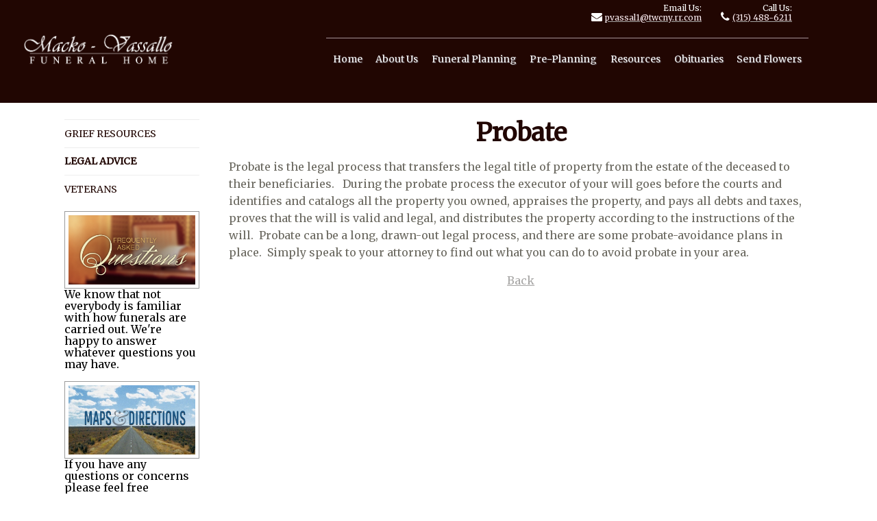

--- FILE ---
content_type: text/html;charset=UTF-8
request_url: https://mackovassallofuneralhome.com/23/Probate.html
body_size: 5898
content:
<!DOCTYPE html>
<html lang="en-US"><head><!--Google Tag Manager--><script>(function(w,d,s,l,i){w[l]=w[l]||[];w[l].push({'gtm.start':
new Date().getTime(),event:'gtm.js'});var f=d.getElementsByTagName(s)[0],
j=d.createElement(s),dl=l!='dataLayer'?'&l='+l:'';j.async=true;j.src=
'https://www.googletagmanager.com/gtm.js?id='+i+dl;f.parentNode.insertBefore(j,f);
})(window,document,'script','dataLayer','GTM-T9Q86N3');</script><!--End Google Tag Manager--><script src="https://www.googleoptimize.com/optimize.js?id=OPT-KV5J64C"></script><title>Probate | Macko-Vassallo Funeral Home</title><meta http-equiv="Content-Type" content="text/html; charset=UTF-8" /><meta content="width=device-width, initial-scale=1, maximum-scale=1, user-scalable=no" name="viewport" /><meta content="black" name="apple-mobile-web-app-status-bar-style" /><link rel="stylesheet" href="/files/basictemplate/css/standard-styles.css" /><link rel="stylesheet" type="text/css" href="/skin-files/White-theme-template/scss/main.css" /><link href="//fonts.googleapis.com/css?family=Open+Sans" rel="stylesheet" type="text/css" /><link href="//fonts.googleapis.com/css?family=Josefin+Sans" rel="stylesheet" type="text/css" /><link id="theme-css-link" rel="stylesheet" href="/skin-files/White-theme-template/themes/css/white-theme.css" /><link id="theme-scheme-link" rel="stylesheet" href="/blank.css" /><meta name="keywords" content="funeral,cremation,funeral pricing,funeral homes in,cremation in," /><meta name="description" content="Thoughtful and Meaningful Service at Your Time of Need" /><script type="text/javascript">var contextPathSuffix = "";

</script><script type="text/javascript" src="/files/yui/yui/yui-min.js">

</script><script type="text/javascript" src="/files/YuiConfig.js">

</script><script type="text/javascript" src="/files/scriptlibrary/js/responsive/respond.min.js">

</script><!--[if lt IE 9]><script type="text/javascript" src="/files/scriptlibrary/js/responsive/html5shiv.js"></script><![endif]--><script type="text/javascript">YUI().use("Core.SocialMediaPanelController", function(Y) { new Y.SocialMediaPanelController(''); });</script><script type="text/javascript" src="/files/admin/js/SiteAnnouncementRenderController.js">

</script><script type="text/javascript" src="/files/site/js/GoogleTagManagerClickHandler.js?v=1">

</script><link rel="canonical" href="https://mackovassallofuneralhome.com/23/Probate.html" /><meta name="google-site-verification" content="IGnTZFXrDxhMCjfhyqL6tTLlRePw60ilzMppvTB9uk4" />

<script type="text/javascript" >
  YUI().use("node", "event", function(Y) {
    Y.on('domready', function() {
      Y.all('.contact-block').setStyle('display', 'inline');
      var obitSectionLink = Y.one("#quote-block .quote-container");
      obitSectionLink.setAttribute("href", "https://mackovassallo.funeraltechweb.com/tribute/past-services/index.html");
    });
  });
</script><script type="text/javascript">(function(i,s,o,g,r,a,m){i['GoogleAnalyticsObject']=r;i[r]=i[r]||function(){(i[r].q=i[r].q||[]).push(arguments)},i[r].l=1*new Date();a=s.createElement(o),m=s.getElementsByTagName(o)[0];a.async=1;a.src=g;m.parentNode.insertBefore(a,m)})(window,document,'script','//www.google-analytics.com/analytics.js','ga');
ga('create', 'UA-127605051-1');
ga('send', 'pageview');</script><script type="text/javascript">var editMode = false, placeholderDataCenter, SetDataCenter = function (dataCenter) {};
YUI().use("Core.PlaceholderDataCenter", function (Y) {    placeholderDataCenter = new Y.Core.PlaceholderDataCenter([{"id":33,"data":[{"imageQuality":"Ultra","pageLink":{"pageId":39}}]},{"id":222,"data":[{"imageQuality":"Ultra","pageLink":{"pageId":12}}]},{"id":235,"data":[{"imageQuality":"Ultra","pageLink":{"pageId":40}}]},{"id":234,"data":[{"imageQuality":"Ultra","pageLink":{"pageId":41}}]},{"id":233,"data":[{"imageQuality":"Ultra","pageLink":{"pageId":6}}]}]);    SetDataCenter(placeholderDataCenter);});</script></head><body class="inside-page"><!--Google Tag Manager (noscript)--><noscript><iframe src="https://www.googletagmanager.com/ns.html?id=GTM-T9Q86N3" height="0" width="0" style="display:none;visibility:hidden"></iframe></noscript><!--End Google Tag Manager (noscript)--><div class="all-popups" id="popup-container"></div>


    
        
        
        <!--[if IE]><meta http-equiv="X-UA-Compatible" content="IE=edge,chrome=1"><![endif]-->
        
        
        
        
        
        
        
        
    
    
        <div class="responsive-1">
            <div class="content">
                <!--[if lt IE 7]>
                        <p class="chromeframe">You are using an outdated browser. <a href="http://browsehappy.com/">Upgrade your browser today</a> or <a href="http://www.google.com/chromeframe/?redirect=true">install Google Chrome Frame</a> to better experience this site.</p>
                <![endif]-->

                <!-- Logo and Navigation -->
                <div class="outter-wrapper contact-block">
                    <div class="contact-container">
                        <i class="fa fa-envelope"></i>
                        <div class="contact"><p>Email Us:</p><p><a data-cke-saved-href="mailto:pvassal1@twcny.rr.com" href="mailto:pvassal1@twcny.rr.com"><span style="color:#FFF0F5;"><span style="font-size: 0.75rem;">pvassal1@twcny.rr.com</span></span></a><br /></p></div>
                        <i class="fa fa-phone"></i>
                        <div class="phone"><p>Call Us:</p><p><a data-cke-saved-href="tel: 315-488-6211" href="tel: 315-488-6211"><span style="color:#FFF0F5;">(315) 488-6211</span></a></p></div>
                    </div>
                </div>
                <div class="outter-wrapper header-block">
                    <header class="clearfix">
                        <div id="main-logo">
                            <div class="logo"><a href="/39/Home.html" data-cmspageid="39" class="placeholder-page-link"><img class="media-element" src="/207/Ultra/logo-recre-white.png" /></a></div>
                        </div>
                        <nav id="nav-wrap">
                            <div id="menu-icon"></div>
                            <div>




    
        



<div class="dropdownNavigation">
    <ul>
        
            <li>
                <a data-cmspageid="39" href="/39/Home.html">
                    <span data-cmspageid="39" class="primary-inner-wrapper">Home</span>
                </a>

                

                
            </li>
        
            <li>
                <a data-cmspageid="1" href="/1/About-Us.html">
                    <span data-cmspageid="1" class="primary-inner-wrapper">About Us</span>
                </a>

                
                    <div class="subMenu">
                        <ul>
                            
                                <li>
                                    <a data-cmspageid="19" href="/19/Our-History.html">
                                        <span data-cmspageid="19" class="sub-inner-wrapper">Our History</span>
                                    </a>
                                </li>
                            
                                <li>
                                    <a data-cmspageid="42" href="/42/Our-Staff.html">
                                        <span data-cmspageid="42" class="sub-inner-wrapper">Our Staff</span>
                                    </a>
                                </li>
                            
                                <li>
                                    <a data-cmspageid="40" href="/40/Map---Directions.html">
                                        <span data-cmspageid="40" class="sub-inner-wrapper">Map &amp; Directions</span>
                                    </a>
                                </li>
                            
                                <li>
                                    <a data-cmspageid="20" href="/20/Our-Facility.html">
                                        <span data-cmspageid="20" class="sub-inner-wrapper">Our Facility</span>
                                    </a>
                                </li>
                            
                                <li>
                                    <a data-cmspageid="6" href="/6/Contact-Us.html">
                                        <span data-cmspageid="6" class="sub-inner-wrapper">Contact Us</span>
                                    </a>
                                </li>
                            
                        </ul>
                    </div>
                

                
            </li>
        
            <li>
                <a data-cmspageid="21" href="/21/Funeral-Planning.html">
                    <span data-cmspageid="21" class="primary-inner-wrapper">Funeral Planning</span>
                </a>

                
                    <div class="subMenu">
                        <ul>
                            
                                <li>
                                    <a data-cmspageid="31" href="/31/When-Death-Occurs.html">
                                        <span data-cmspageid="31" class="sub-inner-wrapper">When Death Occurs</span>
                                    </a>
                                </li>
                            
                                <li>
                                    <a data-cmspageid="13" href="/13/Burial-Services.html">
                                        <span data-cmspageid="13" class="sub-inner-wrapper">Burial Services</span>
                                    </a>
                                </li>
                            
                                <li>
                                    <a data-cmspageid="15" href="/15/Cremation-Services.html">
                                        <span data-cmspageid="15" class="sub-inner-wrapper">Cremation Services</span>
                                    </a>
                                </li>
                            
                                <li>
                                    <a data-cmspageid="29" href="/29/Eulogies-and-Obituaries.html">
                                        <span data-cmspageid="29" class="sub-inner-wrapper">Eulogies and Obituaries</span>
                                    </a>
                                </li>
                            
                                <li>
                                    <a data-cmspageid="34" href="/34/Funeral-Etiquette.html">
                                        <span data-cmspageid="34" class="sub-inner-wrapper">Funeral Etiquette</span>
                                    </a>
                                </li>
                            
                                <li>
                                    <a data-cmspageid="3" href="/3/Funeral-Merchandise.html">
                                        <span data-cmspageid="3" class="sub-inner-wrapper">Funeral Merchandise</span>
                                    </a>
                                </li>
                            
                                <li>
                                    <a data-cmspageid="12" href="/12/FAQ.html">
                                        <span data-cmspageid="12" class="sub-inner-wrapper">FAQ</span>
                                    </a>
                                </li>
                            
                        </ul>
                    </div>
                

                
            </li>
        
            <li>
                <a data-cmspageid="32" href="/32/Pre-Planning.html">
                    <span data-cmspageid="32" class="primary-inner-wrapper">Pre-Planning</span>
                </a>

                
                    <div class="subMenu">
                        <ul>
                            
                                <li>
                                    <a data-cmspageid="8" href="/Forms/Pre_Arrangement_Form/edbc230c30/start.html#form-start">
                                        <span data-cmspageid="8" class="sub-inner-wrapper">Pre-Arrange Online</span>
                                    </a>
                                </li>
                            
                        </ul>
                    </div>
                

                
            </li>
        
            <li class="selected">
                <a data-cmspageid="35" href="/35/Resources.html">
                    <span data-cmspageid="35" class="primary-inner-wrapper">Resources</span>
                </a>

                
                    <div class="subMenu">
                        <ul>
                            
                                <li>
                                    <a data-cmspageid="36" href="/36/Grief-Resources.html">
                                        <span data-cmspageid="36" class="sub-inner-wrapper">Grief Resources</span>
                                    </a>
                                </li>
                            
                                <li>
                                    <a data-cmspageid="37" href="/37/Legal-Advice.html">
                                        <span data-cmspageid="37" class="sub-inner-wrapper">Legal Advice</span>
                                    </a>
                                </li>
                            
                                <li>
                                    <a data-cmspageid="28" href="/28/Veterans.html">
                                        <span data-cmspageid="28" class="sub-inner-wrapper">Veterans</span>
                                    </a>
                                </li>
                            
                        </ul>
                    </div>
                

                
            </li>
        
            <li>
                <a data-cmspageid="33" href="/tribute/past-services/index.html">
                    <span data-cmspageid="33" class="primary-inner-wrapper">Obituaries</span>
                </a>

                

                
            </li>
        
            <li>
                <a data-cmspageid="41" href="/41/Send-Flowers.html">
                    <span data-cmspageid="41" class="primary-inner-wrapper">Send Flowers</span>
                </a>

                

                
            </li>
        
    </ul>
</div>


    

    

</div>   
                        </nav>
                    </header>
                </div>
                <section id="content-section">
                    <!-- Banner Image / Slide-show -->
                    <section id="banner-block" class="outter-wrapper banner-block">
                           <div class="fullwidthbanner-container"></div>
                    </section>

                    <!-- Main Content, Offers and Services --> 
                    <section id="main-block" class="outter-wrapper main-content-block">
                        <div class="wrapper clearfix">                            
                            <aside class="left-aside left fifth">
                                <div class="content-secondary-nav">




    
        



<div class="secondaryNavigation">
    <ul>
        
            <li>
                <a data-cmspageid="36" href="/36/Grief-Resources.html">
                    <span data-cmspageid="36" class="primary-inner-wrapper">Grief Resources</span>
                </a>

                

                
            </li>
        
            <li class="selected">
                <a data-cmspageid="37" href="/37/Legal-Advice.html">
                    <span data-cmspageid="37" class="primary-inner-wrapper">Legal Advice</span>
                </a>

                

                
            </li>
        
            <li>
                <a data-cmspageid="28" href="/28/Veterans.html">
                    <span data-cmspageid="28" class="primary-inner-wrapper">Veterans</span>
                </a>

                

                
            </li>
        
    </ul>
</div>


    

    

</div>
                                <div class="cta-area-content">
                                    <div class="cta-img-area one"><a href="/12/FAQ.html" data-cmspageid="12" class="placeholder-page-link"><img class="media-element" src="/209/Ultra/FAQ.jpg" /></a></div>
                                    <div class="cta-txt-area one"><p>We know that not everybody is familiar with how funerals are carried out. We're happy to answer whatever questions you may have.</p></div>
                                    <div class="cta-img-area two"><a href="/40/Map---Directions.html" data-cmspageid="40" class="placeholder-page-link"><img class="media-element" src="/211/Ultra/Maps_Directions.jpg" /></a></div>
                                    <div class="cta-txt-area two"><p>If you have any questions or concerns please feel free to&nbsp;contact us&nbsp;at anytime, we are available by phone or e-mail, or&nbsp;drop by the office&nbsp;in person. &nbsp;We are always here to help.<br /></p></div>
                                    <div class="cta-img-area three"><a href="/41/Send-Flowers.html" data-cmspageid="41" class="placeholder-page-link"><img class="media-element" src="/212/Ultra/Flowers.jpg" /></a></div>
                                    <div class="cta-txt-area three"><p>​Our local florists&nbsp;are committed to offering only the finest floral arrangements backed by their professionalism and prompt service.&nbsp;<br /></p></div>
                                    <div class="cta-img-area four"><a href="/6/Contact-Us.html" data-cmspageid="6" class="placeholder-page-link"><img class="media-element" src="/205/Ultra/Contact2.jpg" /></a></div>
                                    <div class="cta-txt-area four"><p>Looking for something you can't find? We make it easy to get the answers you need.&nbsp;&nbsp;Please feel free to&nbsp;contact us&nbsp;at anytime.<br /></p></div>
                                </div>
                            </aside>
                            <div class="four-fifths right last">
                                <div class="main-content"><div class="content-row columns-1 single-text"><div class="left-content content-placeholder"><h1 style="text-align: center;"><strong>Probate</strong></h1><p id="yui_3_14_0_13_1451927512012_256">Probate is the legal process that transfers the legal title of property from the estate of the deceased to their beneficiaries.&nbsp; &nbsp;During the probate process the executor of your will goes before the courts and identifies and catalogs all the property you owned, appraises the property, and pays all debts and taxes, proves that the will is valid and legal, and distributes the property according to the instructions of the will.&nbsp; Probate can be a long, drawn-out legal process, and there are some probate-avoidance plans in place.&nbsp; Simply speak to your attorney to find out what you can do to avoid probate in your area.&nbsp;<br /></p><p style="text-align: center;"><a href="/37/Legal_Advice.html" data-cke-saved-title="Legal Advice" data-cke-saved-href="/37/Legal_Advice.html" data-cke-saved-cmspageid="32" data-cmspageid="32" data-cke-saved-data-cmspageid="37">Back</a><br /></p></div>
<div class="clear-div"></div>
</div>
</div> <!-- CONTENT PLACEHOLDER -->
                            </div>        
                        </div>                               
                    </section>

                    <section id="footer-block" class="outter-wrapper footer-block">
                        <div class="footer-container">
                            <div class="footer-area">
                                <div class="footer-inner-container">
                                    <div class="footer-text"></div>
                                    <div class="footer-text"></div>
                                    <div class="footer-text"></div>
                                </div>
                            </div>
                            <div class="clear-div"></div>
                        </div>
                    </section>
                    <section id="login-block" class="outter-wrapper login-block">
                        <div class="wrapper clearfix">
                            <div class="bot-ft-lg"></div>
                            <div class="bottom-copy"><h5><strong><a data-cmspageid="39" data-cke-saved-data-cmspageid="39" data-cke-saved-href="/39/Home.html" data-cke-saved-title="Home" href="/39/Home.html">HOME</a> | <a data-cmspageid="1" data-cke-saved-data-cmspageid="1" data-cke-saved-href="/1/About-Us.html" data-cke-saved-title="About Us" href="/1/About-Us.html">ABOUT US</a> | <a data-cmspageid="21" data-cke-saved-data-cmspageid="21" data-cke-saved-href="/21/Funeral-Planning.html" data-cke-saved-title="Funeral Planning" href="/21/Funeral-Planning.html">FUNERAL PLANNING</a> | <a data-cmspageid="32" data-cke-saved-data-cmspageid="32" data-cke-saved-href="/32/Pre-Planning.html" data-cke-saved-title="Pre-Planning" href="/32/Pre-Planning.html">PRE-PLANNING</a> | <a data-cmspageid="35" data-cke-saved-data-cmspageid="35" data-cke-saved-href="/35/Resources.html" data-cke-saved-title="Resources" href="/35/Resources.html">RESOURCES</a> | <a data-cmspageid="33" data-cke-saved-data-cmspageid="33" data-cke-saved-href="/33/Obituaries.html" data-cke-saved-title="Obituaries" href="/33/Obituaries.html">OBITUARIES</a> | <a data-cmspageid="41" data-cke-saved-data-cmspageid="41" data-cke-saved-href="/41/Send-Flowers.html" data-cke-saved-title="Send Flowers" href="/41/Send-Flowers.html">SEND FLOWERS</a></strong></h5></div>
                            <div class="copyright left">
                                <a href="/admin/login.html">Admin Login</a><span class="powered-by-wrapper">&nbsp;|&nbsp;<a href="http://www.funeraltech.com">Website powered by FuneralTech</a> &amp; <a class="tribute-archive-backlink" href="https://www.tributearchive.com/">TA</a><span id="corporate-terms-wrapper"> | <a target="_blank" href="//tributetech.com/privacy-policy/">Privacy Policy</a> | <a target="_blank" href="//tributetech.com/terms-of-use/">Terms of Use</a></span></span>
                            </div> 
                        </div>
                    </section>
                </section>
            </div>
            <div class="small-nav">
                <nav id="nav-wrap">
                    <div>




    
        



<div class="dropdownNavigation">
    <ul>
        
            <li>
                <a data-cmspageid="39" href="/39/Home.html">
                    <span data-cmspageid="39" class="primary-inner-wrapper">Home</span>
                </a>

                

                
            </li>
        
            <li>
                <a data-cmspageid="1" href="/1/About-Us.html">
                    <span data-cmspageid="1" class="primary-inner-wrapper">About Us</span>
                </a>

                
                    <div class="subMenu">
                        <ul>
                            
                                <li>
                                    <a data-cmspageid="19" href="/19/Our-History.html">
                                        <span data-cmspageid="19" class="sub-inner-wrapper">Our History</span>
                                    </a>
                                </li>
                            
                                <li>
                                    <a data-cmspageid="42" href="/42/Our-Staff.html">
                                        <span data-cmspageid="42" class="sub-inner-wrapper">Our Staff</span>
                                    </a>
                                </li>
                            
                                <li>
                                    <a data-cmspageid="40" href="/40/Map---Directions.html">
                                        <span data-cmspageid="40" class="sub-inner-wrapper">Map &amp; Directions</span>
                                    </a>
                                </li>
                            
                                <li>
                                    <a data-cmspageid="20" href="/20/Our-Facility.html">
                                        <span data-cmspageid="20" class="sub-inner-wrapper">Our Facility</span>
                                    </a>
                                </li>
                            
                                <li>
                                    <a data-cmspageid="6" href="/6/Contact-Us.html">
                                        <span data-cmspageid="6" class="sub-inner-wrapper">Contact Us</span>
                                    </a>
                                </li>
                            
                        </ul>
                    </div>
                

                
            </li>
        
            <li>
                <a data-cmspageid="21" href="/21/Funeral-Planning.html">
                    <span data-cmspageid="21" class="primary-inner-wrapper">Funeral Planning</span>
                </a>

                
                    <div class="subMenu">
                        <ul>
                            
                                <li>
                                    <a data-cmspageid="31" href="/31/When-Death-Occurs.html">
                                        <span data-cmspageid="31" class="sub-inner-wrapper">When Death Occurs</span>
                                    </a>
                                </li>
                            
                                <li>
                                    <a data-cmspageid="13" href="/13/Burial-Services.html">
                                        <span data-cmspageid="13" class="sub-inner-wrapper">Burial Services</span>
                                    </a>
                                </li>
                            
                                <li>
                                    <a data-cmspageid="15" href="/15/Cremation-Services.html">
                                        <span data-cmspageid="15" class="sub-inner-wrapper">Cremation Services</span>
                                    </a>
                                </li>
                            
                                <li>
                                    <a data-cmspageid="29" href="/29/Eulogies-and-Obituaries.html">
                                        <span data-cmspageid="29" class="sub-inner-wrapper">Eulogies and Obituaries</span>
                                    </a>
                                </li>
                            
                                <li>
                                    <a data-cmspageid="34" href="/34/Funeral-Etiquette.html">
                                        <span data-cmspageid="34" class="sub-inner-wrapper">Funeral Etiquette</span>
                                    </a>
                                </li>
                            
                                <li>
                                    <a data-cmspageid="3" href="/3/Funeral-Merchandise.html">
                                        <span data-cmspageid="3" class="sub-inner-wrapper">Funeral Merchandise</span>
                                    </a>
                                </li>
                            
                                <li>
                                    <a data-cmspageid="12" href="/12/FAQ.html">
                                        <span data-cmspageid="12" class="sub-inner-wrapper">FAQ</span>
                                    </a>
                                </li>
                            
                        </ul>
                    </div>
                

                
            </li>
        
            <li>
                <a data-cmspageid="32" href="/32/Pre-Planning.html">
                    <span data-cmspageid="32" class="primary-inner-wrapper">Pre-Planning</span>
                </a>

                
                    <div class="subMenu">
                        <ul>
                            
                                <li>
                                    <a data-cmspageid="8" href="/Forms/Pre_Arrangement_Form/edbc230c30/start.html#form-start">
                                        <span data-cmspageid="8" class="sub-inner-wrapper">Pre-Arrange Online</span>
                                    </a>
                                </li>
                            
                        </ul>
                    </div>
                

                
            </li>
        
            <li class="selected">
                <a data-cmspageid="35" href="/35/Resources.html">
                    <span data-cmspageid="35" class="primary-inner-wrapper">Resources</span>
                </a>

                
                    <div class="subMenu">
                        <ul>
                            
                                <li>
                                    <a data-cmspageid="36" href="/36/Grief-Resources.html">
                                        <span data-cmspageid="36" class="sub-inner-wrapper">Grief Resources</span>
                                    </a>
                                </li>
                            
                                <li>
                                    <a data-cmspageid="37" href="/37/Legal-Advice.html">
                                        <span data-cmspageid="37" class="sub-inner-wrapper">Legal Advice</span>
                                    </a>
                                </li>
                            
                                <li>
                                    <a data-cmspageid="28" href="/28/Veterans.html">
                                        <span data-cmspageid="28" class="sub-inner-wrapper">Veterans</span>
                                    </a>
                                </li>
                            
                        </ul>
                    </div>
                

                
            </li>
        
            <li>
                <a data-cmspageid="33" href="/tribute/past-services/index.html">
                    <span data-cmspageid="33" class="primary-inner-wrapper">Obituaries</span>
                </a>

                

                
            </li>
        
            <li>
                <a data-cmspageid="41" href="/41/Send-Flowers.html">
                    <span data-cmspageid="41" class="primary-inner-wrapper">Send Flowers</span>
                </a>

                

                
            </li>
        
    </ul>
</div>


    

    

</div>   
                </nav>
                <div class="small_nav_close"></div>
            </div>
        </div>
        <script type="text/javascript">
            YUI().use("node", "event", "event-resize", function(Y) {
                Y.on('domready', function() {
                    var icon = Y.one("#menu-icon");
                    var body = Y.one("body");
                    var smallNavIcon = Y.one(".small_nav_close");
                    body.removeClass("nav-open");
                    icon.on("click", function() {
                        if (!body.hasClass("nav-open")){
                            body.addClass("nav-open");
                            icon.addClass("active");
                        }
                        else {
                            body.removeClass("nav-open");
                            icon.removeClass("active");
                        }
                    });
                    smallNavIcon.on("click", function() {
                        body.removeClass("nav-open");
                        icon.removeClass("active");
                    });
                    
                    var largeWindow = window.matchMedia("(min-width: 1023px)").matches;
                    
                    var data = {
                        'nextScroll'   : 0
                    };
                    
                    var header = Y.one(".responsive-1 .content .header-block");
                    var contact = Y.one(".responsive-1 .content .contact-block");
                    var content = Y.one("#content-section");
                    
                    Y.on('scroll', function() {
                        if (largeWindow){
                            data.nextScroll = window.pageYOffset || document.documentElement.scrollTop;

                            if (data.nextScroll >= 65) {
                                contact.addClass("anchored");
                                header.addClass("sticky fade-in");
                                content.setStyle("padding-top", "0");
                            }
                            else {
                                contact.removeClass("anchored");
                                header.removeClass("sticky fade-in");
                                content.setStyle("padding-top", "");
                            }
                            
                        }
                        
                    });
                });
            });

        </script>
    
<script>
window.addEventListener('DOMContentLoaded', function() {
  if (typeof dataLayer === 'undefined') { console.info('GTM debug mode'); dataLayer = []; }
  dataLayer.push({"abTestInfo":{"templateVersion":"White-theme-template-pack-1::!scheme::theme-white-theme-template","serverId":"Server 06 - Instance 01::mackovassallo","testName":"None","storeTemplateVersion":"Null"}});
  dataLayer.push({"siteInfo":{"pageType":"Probate","siteId":"3404f19339785c9b181e5e1cc570574596f59305261b750abaded29c7c9ff936","websiteType":"Funeral Home","brandName":"FuneralTech","version":"Responsive","codeBase":"Legacy"}});
});
</script></body></html>

--- FILE ---
content_type: text/css;charset=UTF-8
request_url: https://mackovassallofuneralhome.com/skin-files/White-theme-template/scss/main.css
body_size: 19578
content:
@import url("//fonts.googleapis.com/css?family=Lato:400,300,700,900");
@import url("//fonts.googleapis.com/css?family=Merriweather:300,300i,400");
@import url("//fonts.googleapis.com/css?family=Great+Vibes");
.edit-pane .responsive-1 .content .main-content .content-placeholder {
  min-height: 300px; }

.edit-pane .responsive-1 .content .main-content .columns-2 .left-content, .edit-pane .responsive-1 .content .main-content .columns-2 .right-content {
  margin-right: 3%; }
.edit-pane .responsive-1 .content .main-content .columns-2 .large-content {
  margin-right: 4%; }
.edit-pane .responsive-1 .content .main-content .columns-3 .left-content, .edit-pane .responsive-1 .content .main-content .columns-3 .middle-content, .edit-pane .responsive-1 .content .main-content .columns-3 .right-content {
  margin-right: 4%; }
.edit-pane .responsive-1 .content .editable-content {
  border: 2px dashed #CCC !important; }

.edit-pane .responsive-1 .content #main-logo .logo.editable-content {
  min-height: 30px; }

.edit-pane .responsive-1 .content .phone.editable-content,
.edit-pane .responsive-1 .content .contact.editable-content,
.edit-pane .responsive-1 .content .search-widget.editable-content {
  min-height: 30px;
  min-width: 50px; }

.edit-pane .responsive-1 .content #obituary-block .obits .obit-title.editable-content {
  min-width: 70px; }

.edit-pane .responsive-1 .content #affiliate-block-two .affiliate-container .affiliates.editable-content {
  min-height: 300px; }

.edit-pane .responsive-1 .content #affiliate-block-two .affiliate-container .location-details-container .location-details.editable-content {
  position: relative;
  top: 30px; }

.edit-pane #testimonial-block .testimonial-container .testimonial .testimonials-image {
  max-width: 100%;
  position: absolute !important;
  top: 0; }

.edit-pane #testimonial-block .testimonial-container .testimonial {
  position: relative; }

.edit-pane #testimonial-block .testimonial-container .testimonial .testimonials-details .testimonial-btn {
  max-width: 40%; }

.edit-pane .responsive-1 .content #footer-block .footer-container .footer-area .editable-content {
  min-width: 50px;
  min-height: 50px; }

.edit-pane #testimonial-block .testimonial-container .testimonial .testimonials-image img {
  display: block; }

.edit-pane #testimonial-block .testimonial-container .testimonial .testimonials-fd {
  display: block; }

.edit-pane #testimonial-block .fd-fgr {
  display: none; }

/** Fonts **/
@font-face {
  font-family: 'bulletsregular';
  src: url("base/fonts/bullets-webfont.eot");
  src: url("base/fonts/bullets-webfont.eot?#iefix") format("embedded-opentype"), url("base/fonts/bullets-webfont.woff") format("woff"), url("base/fonts/bullets-webfont.ttf") format("truetype"), url("base/fonts/bullets-webfont.svg#bulletsregular") format("svg");
  font-weight: normal;
  font-style: normal; }
/*! normalize.css v1.0.1 | MIT License | git.io/normalize */
article, aside, details, figcaption, figure, footer, header, hgroup, nav, section, summary {
  display: block; }

audio, canvas, video {
  display: inline-block;
  *display: inline;
  *zoom: 1; }

audio:not([controls]) {
  display: none;
  height: 0; }

[hidden] {
  display: none; }

html {
  font-size: 100%;
  -webkit-text-size-adjust: 100%;
  -ms-text-size-adjust: 100%;
  font-family: sans-serif; }

button, input, select, textarea {
  font-family: sans-serif; }

body {
  margin: 0; }

a:focus {
  outline: thin dotted; }
a:active, a:hover {
  outline: 0; }

h1 {
  font-size: 2em;
  margin: .67em 0; }

h2 {
  font-size: 1.5em;
  margin: .83em 0; }

h3 {
  font-size: 1.17em;
  margin: 1em 0; }

h4 {
  font-size: 1em;
  margin: 1.33em 0; }

h5 {
  font-size: .83em;
  margin: 1.67em 0; }

h6 {
  font-size: .75em;
  margin: 2.33em 0; }

abbr[title] {
  border-bottom: 1px dotted; }

b, strong {
  font-weight: bold; }

blockquote {
  margin: 1em 40px; }

dfn {
  font-style: italic; }

mark {
  background: #ff0;
  color: #000; }

p, pre {
  margin: 1em 0; }

code, kbd, pre, samp {
  font-family: monospace,serif;
  _font-family: 'courier new',monospace;
  font-size: 1em; }

pre {
  white-space: pre;
  white-space: pre-wrap;
  word-wrap: break-word; }

q {
  quotes: none; }
  q:before, q:after {
    content: '';
    content: none; }

small {
  font-size: 80%; }

sub {
  font-size: 75%;
  line-height: 0;
  position: relative;
  vertical-align: baseline; }

sup {
  font-size: 75%;
  line-height: 0;
  position: relative;
  vertical-align: baseline;
  top: -0.5em; }

sub {
  bottom: -0.25em; }

dl, menu, ol, ul {
  margin: 1em 0; }

dd {
  margin: 0 0 0 40px; }

menu, ol, ul {
  padding: 0 0 0 40px; }

nav ul, nav ol {
  list-style: none;
  list-style-image: none; }

img {
  border: 0;
  -ms-interpolation-mode: bicubic; }

svg:not(:root) {
  overflow: hidden; }

figure, form {
  margin: 0; }

fieldset {
  border: 1px solid #c0c0c0;
  margin: 0 2px;
  padding: .35em .625em .75em; }

legend {
  border: 0;
  padding: 0;
  white-space: normal;
  *margin-left: -7px; }

button, input, select, textarea {
  font-size: 100%;
  margin: 0;
  vertical-align: baseline;
  *vertical-align: middle; }

button, input {
  line-height: normal; }

button, html input[type="button"] {
  -webkit-appearance: button;
  cursor: pointer;
  *overflow: visible; }

input[type="reset"], input[type="submit"] {
  -webkit-appearance: button;
  cursor: pointer;
  *overflow: visible; }

button[disabled] {
  cursor: default; }

input[disabled] {
  cursor: default; }
input[type="checkbox"], input[type="radio"] {
  box-sizing: border-box;
  padding: 0;
  *height: 13px;
  *width: 13px; }
input[type="search"] {
  -webkit-appearance: textfield;
  -moz-box-sizing: content-box;
  -webkit-box-sizing: content-box;
  box-sizing: content-box; }
  input[type="search"]::-webkit-search-cancel-button, input[type="search"]::-webkit-search-decoration {
    -webkit-appearance: none; }

button::-moz-focus-inner, input::-moz-focus-inner {
  border: 0;
  padding: 0; }

textarea {
  overflow: auto;
  vertical-align: top; }

table {
  border-collapse: collapse;
  border-spacing: 0; }

/** When text on the page is highlighted **/
::-moz-selection, ::selection {
  background: #b3d4fc;
  text-shadow: none; }

/** Shows for browsers less than ie 7 **/
.chromeframe {
  margin: 0.2em 0;
  background: #ccc;
  color: #000000;
  padding: 0.2em 0; }

/** Global Styles **/
body {
  line-height: 1.4;
  padding: 2em 1em 4em;
  -webkit-font-smoothing: antialiased;
  text-shadow: 1px 1px 1px rgba(0, 0, 0, 0.004);
  font: 16px/25px Georgia, "Times New Roman", Times, serif;
  font-size: 16px;
  font-size: 1rem;
  font-family: "Merriweather", serif;
  overflow-x: hidden;
  -moz-transition: 0.2s ease-in-out;
  -o-transition: 0.2s ease-in-out;
  -ms-transition: 0.2s ease-in-out;
  -webkit-transition: 0.2s ease-in-out;
  transition: 0.2s ease-in-out; }

a {
  color: #a7a6a5;
  text-decoration: none;
  -moz-transition: all 250ms ease-in-out;
  -o-transition: all 250ms ease-in-out;
  -ms-transition: all 250ms ease-in-out;
  -webkit-transition: all 250ms ease-in-out;
  transition: all 250ms ease-in-out; }

p a {
  text-decoration: underline; }

h1, h2, h3, h4, h5, h6, p {
  word-wrap: break-word; }

h1, h2, h3, h4, h5, h6 {
  font-weight: normal;
  line-height: 1.1;
  letter-spacing: 0px;
  margin: 15px 0 0.5em;
  font-family: "Merriweather", serif;
  font-weight: 300; }

h1, .text-seperator h5 {
  font-size: 36px;
  font-size: 2.25rem; }

h2 {
  font-size: 32px;
  font-size: 2rem;
  margin: 15px 0 0 0; }

h3 {
  font-size: 26px;
  font-size: 1.625rem; }

h4 {
  font-size: 22px;
  font-size: 1.375rem; }

h5 {
  font-size: 18px;
  font-size: 1.125rem; }

html, body, .responsive-1, .content {
  height: 100%; }

@-webkit-keyframes fade-down {
  0% {
    opacity: 0;
    -webkit-transform: translateY(-100%); }
  100% {
    opacity: 1;
    -webkit-transform: translateY(0); } }
@-moz-keyframes fade-down {
  0% {
    opacity: 0;
    -moz-transform: translateY(-100%); }
  100% {
    opacity: 1;
    -moz-transform: translateY(0); } }
@keyframes fade-down {
  0% {
    opacity: 0;
    -webkit-transform: translateY(-100%);
    -moz-transform: translateY(-100%);
    -ms-transform: translateY(-100%);
    -o-transform: translateY(-100%);
    transform: translateY(-100%); }
  100% {
    opacity: 1;
    -webkit-transform: translateY(0);
    -moz-transform: translateY(0);
    -ms-transform: translateY(0);
    -o-transform: translateY(0);
    transform: translateY(0); } }
@-webkit-keyframes SlideTitle {
  0% {
    opacity: 0;
    left: -220px; }
  100% {
    opacity: 1;
    left: 0; } }
@-moz-keyframes SlideTitle {
  0% {
    opacity: 0;
    left: -220px; }
  100% {
    opacity: 1;
    left: 0; } }
@-o-keyframes SlideTitle {
  0% {
    opacity: 0;
    left: -220px; }
  100% {
    opacity: 1;
    left: 0; } }
@keyframes SlideTitle {
  0% {
    opacity: 0;
    left: -220px; }
  100% {
    opacity: 1;
    left: 0; } }
@-webkit-keyframes iconAnim {
  from {
    background-position-y: 0; }
  to {
    background-position-y: -490px; } }
@-moz-keyframes iconAnim {
  from {
    background-position-y: 0; }
  to {
    background-position-y: -490px; } }
@keyframes iconAnim {
  from {
    background-position-y: 0; }
  to {
    background-position-y: -490px; } }
.arrangement-page-right {
  position: absolute;
  right: 0;
  top: 0;
  font-size: 40px;
  font-size: 2.5rem;
  cursor: pointer;
  display: none;
  font-family: 'bulletsregular';
  font-weight: bolder;
  z-index: 1;
  line-height: 160px;
  color: #e6e9e7;
  opacity: 0.8;
  filter: alpha(opacity=80); }

.arrangement-page-left {
  position: absolute;
  right: 0;
  top: 0;
  font-size: 40px;
  font-size: 2.5rem;
  cursor: pointer;
  display: block;
  font-family: 'bulletsregular';
  font-weight: bolder;
  z-index: 1;
  line-height: 160px;
  color: #e6e9e7;
  display: none;
  opacity: 0.8;
  filter: alpha(opacity=80);
  right: auto;
  left: 1%; }
  .arrangement-page-left:hover {
    opacity: 1;
    filter: alpha(opacity=100); }

.arrangement-page-right:hover {
  opacity: 1;
  filter: alpha(opacity=100); }

.tribute-button-panel .pager {
  position: relative;
  margin-bottom: 5px;
  left: 0;
  right: 0;
  top: 0;
  z-index: 6;
  background: transparent;
  display: none; }
  .tribute-button-panel .pager .page-button {
    border-radius: 15px;
    width: 5px;
    height: 5px;
    margin: 2px;
    cursor: pointer;
    background: transparent;
    border: 2px solid #dadada;
    display: inline-block; }
    .tribute-button-panel .pager .page-button.active {
      background: #dadada;
      cursor: initial; }

.arrangement-page-left::-moz-selection, .arrangement-page-right::-moz-selection, .arrangement-page-left::selection, .arrangement-page-right::selection {
  background: none; }

.small-nav {
  position: absolute;
  top: 0;
  right: 0;
  width: 40%;
  min-height: 100%;
  z-index: 0;
  overflow: hidden;
  display: none;
  -moz-transition: 0.5s ease-in-out;
  -o-transition: 0.5s ease-in-out;
  -ms-transition: 0.5s ease-in-out;
  -webkit-transition: 0.5s ease-in-out;
  transition: 0.5s ease-in-out;
  background: #210602; }

.nav-open .small-nav {
  display: block; }
  .nav-open .small-nav .small_nav_close {
    background-image: url(../images/nav-close.png);
    background-size: 30px;
    background-repeat: no-repeat;
    background-position: 50%;
    display: block;
    cursor: pointer;
    padding: 10px;
    width: 45px;
    height: 30px;
    right: 0;
    top: 0;
    position: absolute; }
.nav-open .content {
  -moz-transform: translate(-40%, 0);
  -o-transform: translate(-40%, 0);
  -ms-transform: translate(-40%, 0);
  -webkit-transform: translate(-40%, 0);
  transform: translate(-40%, 0);
  -moz-transition: transform 0.2s;
  -o-transition: transform 0.2s;
  -ms-transition: transform 0.2s;
  -webkit-transition: transform 0.2s;
  transition: transform 0.2s; }

.content {
  -moz-transition: transform 0.2s;
  -o-transition: transform 0.2s;
  -ms-transition: transform 0.2s;
  -webkit-transition: transform 0.2s;
  transition: transform 0.2s;
  position: relative;
  z-index: 1; }

.small-nav .dropdownNavigation ul {
  padding: 0 0 0 10px;
  border-top: 1px solid #ffffff;
  margin-top: 0; }
  .small-nav .dropdownNavigation ul li {
    font-size: 15px;
    font-size: 0.9375rem;
    color: #ffffff;
    text-transform: uppercase;
    font-family: "Merriweather", serif;
    font-weight: 300; }
    .small-nav .dropdownNavigation ul li a {
      color: #ffffff; }

.responsive-1 .content .header-block #nav-wrap {
  float: none;
  width: auto;
  display: table-cell;
  z-index: 30;
  position: relative;
  right: 0;
  vertical-align: middle; }
  .responsive-1 .content .header-block #nav-wrap #menu-icon {
    display: none;
    font-size: 20px;
    font-size: 1.25rem;
    background-image: url(../images/nav-icon.png);
    background-position: 50%;
    background-repeat: no-repeat;
    background-size: 30px;
    -moz-transition: all 250ms ease-in-out;
    -o-transition: all 250ms ease-in-out;
    -ms-transition: all 250ms ease-in-out;
    -webkit-transition: all 250ms ease-in-out;
    transition: all 250ms ease-in-out; }
  .responsive-1 .content .header-block #nav-wrap .dropdownNavigation > ul {
    margin: 0;
    padding: 0;
    width: auto;
    position: relative;
    float: right;
    right: 200px; }
    .responsive-1 .content .header-block #nav-wrap .dropdownNavigation > ul > li {
      float: left;
      position: relative;
      border-top: 1px solid #a59299; }
      .responsive-1 .content .header-block #nav-wrap .dropdownNavigation > ul > li > a {
        padding-top: 1.3em;
        padding-bottom: 0.6em;
        display: inline-block; }
    .responsive-1 .content .header-block #nav-wrap .dropdownNavigation > ul .subMenu > ul {
      position: absolute;
      display: block;
      min-width: 160px;
      z-index: 10000;
      margin-top: 0;
      margin-bottom: 0;
      -webkit-box-sizing: border-box;
      -moz-box-sizing: border-box;
      box-sizing: border-box;
      -webkit-border-radius: 0px 0px 3px 3px;
      border-radius: 0px 0px 3px 3px;
      background: #210602;
      max-height: 0;
      padding: 0;
      overflow: hidden;
      -moz-transition: max-height 0.2s ease-out;
      -o-transition: max-height 0.2s ease-out;
      -ms-transition: max-height 0.2s ease-out;
      -webkit-transition: max-height 0.2s ease-out;
      transition: max-height 0.2s ease-out; }
    .responsive-1 .content .header-block #nav-wrap .dropdownNavigation > ul .subMenu > ul > li {
      float: none;
      margin: 0;
      padding: 0.4em;
      position: relative;
      text-align: left;
      -moz-transition: 0.2s ease-in-out;
      -o-transition: 0.2s ease-in-out;
      -ms-transition: 0.2s ease-in-out;
      -webkit-transition: 0.2s ease-in-out;
      transition: 0.2s ease-in-out;
      text-shadow: none; }
      .responsive-1 .content .header-block #nav-wrap .dropdownNavigation > ul .subMenu > ul > li:hover {
        background-color: #691306; }
        .responsive-1 .content .header-block #nav-wrap .dropdownNavigation > ul .subMenu > ul > li:hover a {
          color: #fff; }
      .responsive-1 .content .header-block #nav-wrap .dropdownNavigation > ul .subMenu > ul > li > a {
        padding-left: .9em;
        padding-top: .2em;
        font-size: 12px;
        font-size: 0.75rem;
        display: block;
        text-shadow: none; }
    .responsive-1 .content .header-block #nav-wrap .dropdownNavigation > ul > li:hover .subMenu > ul {
      -moz-transition: max-height 0.5s ease-in;
      -o-transition: max-height 0.5s ease-in;
      -ms-transition: max-height 0.5s ease-in;
      -webkit-transition: max-height 0.5s ease-in;
      transition: max-height 0.5s ease-in;
      max-height: 1000px; }
    .responsive-1 .content .header-block #nav-wrap .dropdownNavigation > ul > li:hover > .subMenu > ul {
      display: block;
      margin: 0;
      padding: 0; }
  .responsive-1 .content .header-block #nav-wrap .dropdownNavigation a {
    white-space: nowrap;
    -moz-transition: all 250ms ease-in-out;
    -o-transition: all 250ms ease-in-out;
    -ms-transition: all 250ms ease-in-out;
    -webkit-transition: all 250ms ease-in-out;
    transition: all 250ms ease-in-out;
    padding: 0.3em 0.7em 0.5em;
    color: #f8f8f8;
    font-size: 15px;
    font-size: 0.9375rem;
    font-family: "Merriweather", serif;
    text-transform: capitalize;
    text-shadow: 1px 1px 1px #5b5158; }
    .responsive-1 .content .header-block #nav-wrap .dropdownNavigation a:hover {
      color: #d9d9d9; }

.responsive-1 .content .header-block.sticky #nav-wrap .dropdownNavigation > ul > li {
  border-top: none; }

@media (min-width: 100em) {
  .responsive-1 .content .header-block #nav-wrap .dropdownNavigation a {
    font-size: 16px;
    font-size: 1rem; } }
@media (max-width: 99em) {
  .responsive-1 .content .header-block #nav-wrap .dropdownNavigation a {
    font-size: 14px;
    font-size: 0.875rem; } }
body .share-this-vertical {
  display: none;
  position: fixed;
  top: 4px;
  left: 0;
  z-index: 1001;
  border: none;
  background-color: transparent;
  box-shadow: none;
  max-height: 30px;
  -moz-transition: 0.5s ease-in-out;
  -o-transition: 0.5s ease-in-out;
  -ms-transition: 0.5s ease-in-out;
  -webkit-transition: 0.5s ease-in-out;
  transition: 0.5s ease-in-out; }
  body .share-this-vertical a {
    display: inline-block;
    margin: 0;
    margin-right: 2px;
    margin-bottom: 2px;
    margin-left: 2px; }
  body .share-this-vertical img {
    display: block;
    width: 25px; }

.responsive-1 .content .outter-wrapper {
  margin: 0 auto;
  padding: 0em; }
.responsive-1 .content .wrapper {
  margin: 0 auto;
  padding: 1.5em;
  -webkit-box-sizing: border-box;
  -moz-box-sizing: border-box;
  box-sizing: border-box; }
.responsive-1 .content .header-block .wrapper {
  padding-top: 0em;
  padding-bottom: 0em; }
.responsive-1 .content .left-aside {
  /* TODO - inner page nav **/
  clear: right;
  float: left !important; }
.responsive-1 .content .feature {
  box-shadow: none;
  position: relative;
  z-index: 8;
  top: -30px;
  margin: auto;
  margin-bottom: -50px; }
  .responsive-1 .content .feature .wrapper {
    padding-bottom: 0;
    padding-top: 0; }
  .responsive-1 .content .feature:after {
    -webkit-box-shadow: 2px 0px 3px -2px rgba(0, 0, 0, 0.2);
    box-shadow: 2px 0px 3px -2px rgba(0, 0, 0, 0.2);
    position: absolute;
    right: 0px;
    height: 100%;
    display: block;
    content: "";
    width: 5px;
    top: 0; }
  .responsive-1 .content .feature:before {
    -webkit-box-shadow: -2px 0px 3px -2px rgba(0, 0, 0, 0.2);
    box-shadow: -2px 0px 3px -2px rgba(0, 0, 0, 0.2);
    position: absolute;
    left: 0px;
    height: 100%;
    display: block;
    content: "";
    width: 5px;
    top: 0; }
  .responsive-1 .content .feature img {
    margin: 0;
    width: 100%; }
.responsive-1 .content .call-to-actions-block img, .responsive-1 .content .offers img, .responsive-1 .content .main-content img {
  max-width: 100%;
  border: none;
  -webkit-box-sizing: border-box;
  -moz-box-sizing: border-box;
  box-sizing: border-box; }

body .responsive-1 .main-content .gm-style img {
  max-width: none; }

.responsive-1 .content .main-content .columns-1 .left-content {
  width: 100%;
  float: none; }
.responsive-1 .content .main-content .columns-2 .left-content {
  width: 45%;
  margin-right: 4%;
  float: left; }
.responsive-1 .content .main-content .columns-2 .right-content {
  width: 45%;
  margin-right: 4%;
  float: left;
  margin-right: 0 !important;
  padding-right: 0 !important; }
.responsive-1 .content .main-content .columns-2 .large-content {
  width: 65%;
  margin-right: 5%;
  float: left; }
.responsive-1 .content .main-content .columns-2 .small-content {
  width: 30%;
  margin-right: 0 !important;
  padding-right: 0 !important;
  float: left; }
.responsive-1 .content .main-content .columns-3 .left-content, .responsive-1 .content .main-content .columns-3 .middle-content {
  width: 30%;
  margin-right: 5%;
  float: left; }
.responsive-1 .content .main-content .columns-3 .right-content {
  width: 30%;
  margin-right: 5%;
  float: left;
  margin-right: 0 !important;
  padding-right: 0 !important; }

/** Structure **/
.responsive-1 .content .full {
  width: 100%;
  float: none; }
.responsive-1 .content .half {
  width: 45%;
  margin-right: 4%;
  float: left; }
.responsive-1 .content .third {
  width: 30%;
  margin-right: 5%;
  float: left; }
.responsive-1 .content .fourth {
  width: 23%;
  margin-right: 4%;
  float: left; }
.responsive-1 .content .fifth {
  width: 18%;
  margin-right: 2.5%;
  float: left; }
.responsive-1 .content .two-thirds {
  width: 65%;
  margin-right: 5%;
  float: left; }
.responsive-1 .content .three-fourths {
  width: 74%;
  margin-right: 3%;
  float: left; }
.responsive-1 .content .two-fifths {
  width: 36%;
  margin-right: 3%;
  float: left; }
.responsive-1 .content .three-fifths {
  width: 61%;
  margin-right: 2%;
  float: left; }
.responsive-1 .content .four-fifths {
  width: 78%;
  margin-right: 4%;
  float: left; }
.responsive-1 .content .left {
  float: left; }
.responsive-1 .content .right {
  float: right; }
.responsive-1 .content .clear-div:before, .responsive-1 .content .clear-div:after {
  content: " ";
  display: table; }
.responsive-1 .content .clearfix:before, .responsive-1 .content .clearfix:after {
  content: " ";
  display: table; }
.responsive-1 .content .clear-div:after, .responsive-1 .content .clearfix:after {
  clear: both; }
.responsive-1 .content .clear-div, .responsive-1 .content .clearfix {
  *zoom: 1; }
.responsive-1 .content .last {
  margin-right: 0 !important;
  padding-right: 0 !important; }
.responsive-1 .content .first {
  margin-left: 0 !important;
  padding-left: 0 !important; }

/**Contact Block**/
.responsive-1 .content .outter-wrapper.contact-block {
  position: absolute;
  right: 200px;
  z-index: 1001;
  background: transparent;
  min-height: 34px;
  overflow: hidden;
  max-width: 60%;
  -moz-transition: 0.5s ease-in-out;
  -o-transition: 0.5s ease-in-out;
  -ms-transition: 0.5s ease-in-out;
  -webkit-transition: 0.5s ease-in-out;
  transition: 0.5s ease-in-out;
  -moz-transform: translate3d(0, 0, 0);
  -o-transform: translate3d(0, 0, 0);
  -ms-transform: translate3d(0, 0, 0);
  -webkit-transform: translate3d(0, 0, 0);
  transform: translate3d(0, 0, 0); }
  .responsive-1 .content .outter-wrapper.contact-block.anchored {
    -moz-transform: translate3d(0, -130%, 0);
    -o-transform: translate3d(0, -130%, 0);
    -ms-transform: translate3d(0, -130%, 0);
    -webkit-transform: translate3d(0, -130%, 0);
    transform: translate3d(0, -130%, 0); }

.content .contact-container {
  background-color: transparent;
  min-height: 20px;
  color: #fff;
  display: inline-block;
  text-align: right;
  float: right;
  top: 5px;
  position: relative; }
.content .phone, .content .contact {
  display: inline-block;
  margin-right: 1.5rem; }
  .content .phone h1, .content .phone h2, .content .phone h3, .content .phone h4, .content .phone h5, .content .contact h1, .content .contact h2, .content .contact h3, .content .contact h4, .content .contact h5 {
    margin: 0 auto;
    margin-top: 5px;
    line-height: 1.2;
    color: #ffbc8d; }
.content .phone p, .content .contact p {
  margin: 0 auto;
  position: relative;
  line-height: 1.2;
  font-size: 12px;
  font-size: 0.75rem; }

/** Header **/
.responsive-1 .content {
  /** Logo **/ }
  .responsive-1 .content .header-block {
    min-height: 10px;
    text-align: center;
    zoom: 1;
    top: 0;
    left: 0;
    width: 100%;
    z-index: 1000;
    position: absolute;
    padding-top: 34px;
    background-color: transparent;
    -moz-transition: 0.5s ease-in-out;
    -o-transition: 0.5s ease-in-out;
    -ms-transition: 0.5s ease-in-out;
    -webkit-transition: 0.5s ease-in-out;
    transition: 0.5s ease-in-out; }
    .responsive-1 .content .header-block header {
      margin: 0 auto;
      width: 100%;
      display: table; }
    .responsive-1 .content .header-block.sticky {
      position: fixed;
      top: 0;
      border-bottom: 1px solid #e5e5e5;
      padding-top: 0;
      background-color: #210602; }
      .responsive-1 .content .header-block.sticky #main-logo .logo {
        top: 0; }
      .responsive-1 .content .header-block.sticky.fade-in {
        -webkit-animation: fade-down ease-in-out 0.7s 0.1s both;
        -moz-animation: fade-down ease-in-out 0.7s 0.1s both;
        animation: fade-down ease-in-out 0.7s 0.1s both; }
    .responsive-1 .content .header-block.anchored {
      position: fixed;
      padding: 10px 0 10px 0;
      border-bottom: 1px solid rgba(0, 0, 0, 0.1); }
  .responsive-1 .content #main-logo {
    display: block;
    float: left;
    margin: 0rem 1rem;
    width: 14.625rem;
    max-width: 15rem;
    background-size: 100%;
    top: 0px;
    left: 70px; }
    .responsive-1 .content #main-logo .logo {
      position: relative;
      padding: 5px 0;
      top: -20px;
      left: 50px; }

@media (min-width: 90em) {
  .responsive-1 .content #main-logo {
    width: auto; } }
@media (max-width: 64em) {
  .responsive-1 .content #main-logo .logo {
    top: 0; }

  .responsive-1 .content .outter-wrapper.contact-block {
    display: none; } }
#footer-block {
  background: #210602;
  padding: 2rem 0 2rem 0;
  border-top: 1px solid #f8f8f8;
  padding-bottom: 5em; }

.footer-inner-container {
  display: table;
  table-layout: fixed;
  vertical-align: top;
  width: 100%;
  border-spacing: 20px;
  max-width: 1400px;
  margin: 0 auto; }
  .footer-inner-container .footer-text {
    color: #ffffff;
    line-height: 1.4;
    display: table-cell;
    vertical-align: top;
    font-size: 15px;
    font-size: 0.9375rem;
    text-align: center; }
    .footer-inner-container .footer-text h1, .footer-inner-container .footer-text h2, .footer-inner-container .footer-text h3, .footer-inner-container .footer-text h4, .footer-inner-container .footer-text h5, .footer-inner-container .footer-text h6 {
      font-family: "Great Vibes", cursive;
      color: #e3cda4; }

.footer-container {
  max-width: 100%;
  margin: 0 auto;
  font-family: "Merriweather", serif; }
  .footer-container .footer-area {
    display: block;
    margin: 0 auto;
    width: 85%;
    color: #ffffff;
    vertical-align: top; }
    .footer-container .footer-area .footer-title img {
      max-width: 90%;
      margin-left: 0; }
    .footer-container .footer-area .footer-area-logo img {
      margin: 0; }
    .footer-container .footer-area .footer-area-logo p {
      margin: 0; }
    .footer-container .footer-area .footer-text {
      color: #ffffff;
      line-height: 1.4;
      margin-bottom: 0.5em; }
      .footer-container .footer-area .footer-text ul {
        list-style: none;
        padding: 0;
        margin: 0;
        line-height: 1; }
      .footer-container .footer-area .footer-text p {
        margin: 0 auto; }
      .footer-container .footer-area .footer-text a {
        text-decoration: none;
        color: #ffffff; }
        .footer-container .footer-area .footer-text a:hover {
          opacity: 0.8;
          filter: alpha(opacity=80);
          color: #809898; }

#content-section {
  position: relative;
  top: 0;
  padding-top: 0;
  -moz-transition: 0.5s ease-in-out;
  -o-transition: 0.5s ease-in-out;
  -ms-transition: 0.5s ease-in-out;
  -webkit-transition: 0.5s ease-in-out;
  transition: 0.5s ease-in-out;
  background: #210602;
  z-index: 1; }

#main-block {
  background: #ffffff;
  display: none; }
  #main-block .wrapper {
    padding-bottom: 2em; }

.main-content h1, .main-content h2, .main-content h3, .main-content h4, .main-content h5 {
  color: #210602;
  font-family: "Merriweather", serif;
  font-weight: 300; }
.main-content p {
  font-family: "Merriweather", serif;
  color: #6a685f; }

.content video {
  display: block;
  margin: 0 auto;
  padding: 0;
  object-fit: cover; }

.inside-page .content .cta-area-content .cta-txt-area {
  line-height: 1.1; }
  .inside-page .content .cta-area-content .cta-txt-area p {
    margin-top: 0; }

.inside-page .content .main-content-block .content-secondary-nav ul {
  margin: 0;
  padding: 0;
  margin-bottom: 12px; }
  .inside-page .content .main-content-block .content-secondary-nav ul > li {
    border-top: 1px solid #ededed;
    padding: 0.7em 0;
    font-size: 14px;
    font-size: 0.875rem;
    text-transform: uppercase;
    list-style-type: none;
    line-height: 20px; }
    .inside-page .content .main-content-block .content-secondary-nav ul > li:before {
      display: none; }
    .inside-page .content .main-content-block .content-secondary-nav ul > li a {
      color: #210602; }
      .inside-page .content .main-content-block .content-secondary-nav ul > li a:hover {
        color: #691306; }
  .inside-page .content .main-content-block .content-secondary-nav ul .selected a {
    font-weight: bold; }

.cta-img-area {
  border: 1px solid #999;
  padding: 5px; }

.inside-page .content .banner-block .col.row-1 {
  width: 100%; }
.inside-page .content h1 {
  margin-top: 0; }

.inside-page #main-block {
  display: block; }

.inside-page .fullwidthbanner-container {
  min-height: 150px; }

#widget-override #main-logo img {
  width: auto !important; }

#widget-override .tribute2 {
  max-width: 1023px; }

#widget-override .outter-wrapper .wrapper {
  padding: 0; }

#widget-override .responsive-1 .content .header-block.sticky {
  position: relative; }

#widget-override .responsive-1 .content .header-block {
  position: relative;
  background: #210602; }

.content .banner-block {
  width: 100%;
  position: relative;
  overflow: hidden;
  -moz-transition: height 200ms ease-out;
  -o-transition: height 200ms ease-out;
  -ms-transition: height 200ms ease-out;
  -webkit-transition: height 200ms ease-out;
  transition: height 200ms ease-out;
  max-width: 1470px;
  margin: 0 auto;
  background: transparent; }
  .content .banner-block .banner-slogan-container {
    position: absolute;
    top: 40%;
    right: 15%;
    z-index: 100;
    -webkit-transform: translate(-50%, -50%);
    -moz-transform: translate(-50%, -50%);
    -ms-transform: translate(-50%, -50%);
    -o-transform: translate(-50%, -50%);
    transform: translate(-50%, -50%); }
    .content .banner-block .banner-slogan-container .banner-title {
      min-width: 100px;
      min-height: 50px; }
      .content .banner-block .banner-slogan-container .banner-title h1, .content .banner-block .banner-slogan-container .banner-title h2, .content .banner-block .banner-slogan-container .banner-title h3, .content .banner-block .banner-slogan-container .banner-title h4, .content .banner-block .banner-slogan-container .banner-title h5, .content .banner-block .banner-slogan-container .banner-title h6 {
        font-size: 85px;
        font-size: 5.3125rem;
        font-family: "Great Vibes", cursive;
        color: #fff;
        text-shadow: 3px 2px 0px #614849; }
      .content .banner-block .banner-slogan-container .banner-title p {
        color: #000;
        font-style: italic;
        font-size: 20px;
        font-size: 1.25rem;
        font-weight: bold;
        text-shadow: 1px 1px 3px #999; }
    .content .banner-block .banner-slogan-container .banner-btn {
      min-width: 100px;
      min-height: 20px;
      width: 100%;
      background: #703030;
      border-radius: 7px;
      border: 1px solid #e3cda4;
      text-align: center;
      color: #e3cda4;
      position: relative;
      z-index: 4;
      font-weight: 300;
      font-style: italic;
      margin-top: 0.7em;
      padding: 5px 0; }
      .content .banner-block .banner-slogan-container .banner-btn p {
        margin: 0 auto;
        font-size: 20px;
        font-size: 1.25rem; }
      .content .banner-block .banner-slogan-container .banner-btn a {
        color: #e3cda4;
        display: block;
        text-decoration: none;
        padding: 5px 0;
        font-weight: 300;
        font-style: italic;
        font-size: 20px;
        font-size: 1.25rem;
        text-shadow: 3px 2px 0px #5a2727; }
      .content .banner-block .banner-slogan-container .banner-btn:hover {
        background: #3a1919; }

.content .slogan-block {
  width: 100%;
  position: relative;
  overflow: hidden;
  -moz-transition: height 200ms ease-out;
  -o-transition: height 200ms ease-out;
  -ms-transition: height 200ms ease-out;
  -webkit-transition: height 200ms ease-out;
  transition: height 200ms ease-out;
  max-width: 1470px;
  margin: 0 auto; }
.content .advanced-slide-show-container #next-slide-button, .content .advanced-slide-show-container #prev-slide-button {
  display: none; }

#cta-lower-block {
  background: #210602;
  border-top: 1px solid #f8f8f8; }
  #cta-lower-block h1, #cta-lower-block h2, #cta-lower-block h3, #cta-lower-block h4, #cta-lower-block h5 {
    color: #fff;
    font-family: "Great Vibes", cursive;
    font-size: 50px;
    font-size: 3.125rem; }
    #cta-lower-block h1 a, #cta-lower-block h2 a, #cta-lower-block h3 a, #cta-lower-block h4 a, #cta-lower-block h5 a {
      color: #fff;
      text-decoration: none; }
  #cta-lower-block .cta-lower-title {
    text-align: center;
    padding: 2em 0; }
    #cta-lower-block .cta-lower-title h1, #cta-lower-block .cta-lower-title h2, #cta-lower-block .cta-lower-title h3, #cta-lower-block .cta-lower-title h4 h5, #cta-lower-block .cta-lower-title h6, #cta-lower-block .cta-lower-title p {
      margin: 0 auto; }
  #cta-lower-block .cta-lower-container {
    width: 100%;
    margin: 0 auto;
    text-align: center;
    padding-bottom: 2.5em;
    display: table;
    table-layout: fixed;
    border-spacing: 20px;
    max-width: 1400px; }
    #cta-lower-block .cta-lower-container .cta-lower-area {
      display: table-cell;
      position: relative;
      vertical-align: top;
      background: #e3e1dc;
      border: 8px solid #fff;
      padding: 15px; }
      #cta-lower-block .cta-lower-container .cta-lower-area.last {
        padding-right: 15px !important; }
      #cta-lower-block .cta-lower-container .cta-lower-area .overlay.alpha {
        pointer-events: none;
        display: none; }
      #cta-lower-block .cta-lower-container .cta-lower-area .cta-lower-img h3 a {
        display: block;
        pointer-events: all; }
      #cta-lower-block .cta-lower-container .cta-lower-area:hover .overlay.alpha {
        display: block; }
      #cta-lower-block .cta-lower-container .cta-lower-area .cta-lower-img h1, #cta-lower-block .cta-lower-container .cta-lower-area .cta-lower-img h2, #cta-lower-block .cta-lower-container .cta-lower-area .cta-lower-img h3, #cta-lower-block .cta-lower-container .cta-lower-area .cta-lower-img h4, #cta-lower-block .cta-lower-container .cta-lower-area .cta-lower-img h5, #cta-lower-block .cta-lower-container .cta-lower-area .cta-lower-img h6 {
        font-family: 'Open Sans', sans-serif;
        font-weight: bold;
        color: #272c33;
        font-size: 1.5vw;
        line-height: 1.5vw; }
      #cta-lower-block .cta-lower-container .cta-lower-area .cta-lower-img p {
        font-family: 'Open Sans', sans-serif;
        color: #272c33; }
      #cta-lower-block .cta-lower-container .cta-lower-area .cta-lower-btn {
        min-width: 100px;
        min-height: 20px;
        width: 50%;
        background: #703030;
        border-radius: 7px;
        border: 1px solid #e3cda4;
        text-align: center;
        color: #e3cda4;
        position: relative;
        z-index: 4;
        font-weight: 300;
        font-style: italic;
        margin: 0 auto;
        margin-top: 0.7em;
        padding: 5px 15px; }
        #cta-lower-block .cta-lower-container .cta-lower-area .cta-lower-btn p {
          margin: 0 auto;
          font-size: 20px;
          font-size: 1.25rem; }
        #cta-lower-block .cta-lower-container .cta-lower-area .cta-lower-btn a {
          color: #e3cda4;
          display: block;
          text-decoration: none;
          font-weight: 300;
          font-style: italic;
          font-size: 20px;
          font-size: 1.25rem;
          text-shadow: 3px 2px 0px #5a2727; }
        #cta-lower-block .cta-lower-container .cta-lower-area .cta-lower-btn:hover {
          background: #3a1919; }

#obituary-block {
  width: 100%;
  margin: 0 auto;
  text-align: center;
  margin-top: 0;
  background: #210602;
  position: relative; }
  #obituary-block:before {
    content: '';
    min-height: 25px;
    width: 100%;
    position: absolute;
    top: -25px;
    left: 0;
    background: -moz-linear-gradient(top, rgba(33, 6, 2, 0) 0%, rgba(33, 6, 2, 0) 40%, #210602 100%);
    /* FF3.6-15 */
    background: -webkit-linear-gradient(top, rgba(33, 6, 2, 0) 0%, rgba(33, 6, 2, 0) 40%, #210602 100%);
    /* Chrome10-25,Safari5.1-6 */
    background: linear-gradient(to bottom, rgba(33, 6, 2, 0) 0%, rgba(33, 6, 2, 0) 40%, #210602 100%);
    /* W3C, IE10+, FF16+, Chrome26+, Opera12+, Safari7+ */
    filter: progid:DXImageTransform.Microsoft.gradient( startColorstr='#00210602', endColorstr='#210602',GradientType=0 );
    /* IE6-9 */ }
  #obituary-block .obit-title-container {
    width: 70%;
    margin: 0 auto;
    position: relative;
    left: 0;
    right: 0;
    top: 0px;
    z-index: 5;
    text-align: left; }
    #obituary-block .obit-title-container .obit-title {
      position: relative;
      top: -10px;
      text-transform: capitalize;
      font-family: "Great Vibes", cursive;
      font-size: 50px;
      font-size: 3.125rem;
      color: #fff;
      z-index: 5;
      background: transparent;
      width: 100%;
      border: none;
      margin: 0 auto;
      min-height: 40px;
      text-align: center; }
      #obituary-block .obit-title-container .obit-title p {
        font-size: 50px;
        font-size: 3.125rem;
        margin: 0 auto; }
  #obituary-block .obits {
    position: relative;
    max-width: 100%;
    margin: 0 auto; }

.death-r {
  padding: 0; }

.content .arrangement {
  font-size: 16px;
  font-size: 1rem;
  margin: 0 auto;
  position: relative;
  -moz-box-shadow: 0px 30px 20px -30px rgba(0, 0, 0, 0.38);
  min-height: 150px; }
.content .arrangement-skin-override {
  border: none;
  margin: 0 auto;
  width: 100%;
  text-align: center;
  display: table;
  margin-left: auto;
  margin-right: auto;
  left: 0;
  right: 0;
  min-height: 150px; }
.content .arrangement .search-container .search-deceased {
  position: absolute;
  right: -30px;
  background: transparent;
  border: 1px solid #999; }
.content .arrangement .search-container .tribute-smart-search {
  border: 1px solid;
  color: #aaa;
  font-family: "Merriweather", serif;
  display: inline-block;
  outline: none;
  margin-bottom: 1em;
  resize: none;
  display: block;
  width: 100%;
  -webkit-appearance: none;
  -webkit-box-sizing: border-box;
  -moz-box-sizing: border-box;
  box-sizing: border-box;
  height: auto;
  padding: 1px 0.2%; }
.content .arrangement .tribute-list .tribute-button-panel .email-notification-panel .email-input {
  border: 1px solid;
  padding: 14px 1%;
  font-family: "Merriweather", serif;
  -webkit-border-radius: 3px;
  -moz-border-radius: 3px;
  border-radius: 3px;
  display: inline-block;
  outline: none;
  margin-bottom: 1em;
  resize: none;
  display: block;
  width: 100%;
  -webkit-appearance: none;
  -webkit-box-sizing: border-box;
  -moz-box-sizing: border-box;
  box-sizing: border-box;
  height: auto; }
.content .arrangement-vertical .arrangement .tribute-list .tribute-button-panel .email-notification-panel {
  width: 100%;
  float: none; }
.content .arrangement .search-container .search-deceased:before {
  content: "C";
  font-family: 'bulletsregular';
  font-size: 16px;
  font-size: 1rem;
  text-align: center;
  position: relative;
  left: 2px;
  top: -3px;
  color: #999; }
.content .arrangement-vertical .arrangement .tribute-list .tribute .tribute-detail {
  display: inline-block;
  width: 100%;
  vertical-align: top;
  padding-left: 5px; }
  .content .arrangement-vertical .arrangement .tribute-list .tribute .tribute-detail a {
    font-size: 18px;
    font-size: 1.125rem; }
.content .arrangement-vertical .arrangement .tribute-list .tribute .deceased-image-missing, .content .arrangement-vertical .arrangement .tribute-list .tribute img {
  display: inline-block;
  margin-bottom: -7px;
  position: static;
  float: none; }
.content .arrangement-vertical .arrangement .tribute-list .tribute-button-panel {
  border-top: 1px solid #ededed;
  text-align: center !important; }
.content .arrangement .tribute-list .tribute-button-panel a {
  padding: .6em 1.8em;
  font-size: 13px;
  font-size: 0.8125rem;
  padding: .1em .3em;
  border: none;
  font-weight: normal;
  -webkit-border-radius: 3px;
  -moz-border-radius: 3px;
  border-radius: 3px;
  white-space: nowrap;
  display: inline-block;
  -moz-transition: all 250ms ease-in-out;
  -o-transition: all 250ms ease-in-out;
  -ms-transition: all 250ms ease-in-out;
  -webkit-transition: all 250ms ease-in-out;
  transition: all 250ms ease-in-out;
  margin-bottom: .5em;
  margin-top: 0;
  text-decoration: none;
  float: none;
  color: #210602;
  font-weight: bold; }
  .content .arrangement .tribute-list .tribute-button-panel a.view-all {
    min-width: 100px;
    min-height: 20px;
    width: auto;
    background: #703030;
    border-radius: 7px;
    border: 1px solid #e3cda4;
    text-align: center;
    color: #e3cda4;
    position: relative;
    z-index: 4;
    font-weight: 300;
    font-style: italic;
    margin-top: 0.7em;
    padding: 5px 15px;
    color: #e3cda4;
    display: inline-block;
    text-decoration: none;
    font-weight: 300;
    font-style: italic;
    font-size: 13px;
    font-size: 0.8125rem;
    text-shadow: 3px 2px 0px #5a2727; }
    .content .arrangement .tribute-list .tribute-button-panel a.view-all:hover {
      background: #3a1919; }
  .content .arrangement .tribute-list .tribute-button-panel a.notification-sign-up {
    min-width: 100px;
    min-height: 20px;
    width: auto;
    background: #703030;
    border-radius: 7px;
    border: 1px solid #e3cda4;
    text-align: center;
    color: #e3cda4;
    position: relative;
    z-index: 4;
    font-weight: 300;
    font-style: italic;
    margin-top: 0.7em;
    padding: 5px 15px;
    color: #e3cda4;
    display: inline-block;
    text-decoration: none;
    font-weight: 300;
    font-style: italic;
    font-size: 13px;
    font-size: 0.8125rem;
    text-shadow: 3px 2px 0px #5a2727; }
    .content .arrangement .tribute-list .tribute-button-panel a.notification-sign-up:hover {
      background: #3a1919; }
.content .arrangement-vertical .arrangement .tribute-list .tribute-button-panel a:hover {
  color: #34332f;
  background-color: transparent; }
.content .arrangement .item-list.tribute-list .tribute-button-panel .subscribe-panel {
  z-index: 9; }
.content .arrangement .tribute-list .tribute {
  position: relative;
  font-size: 0.95em;
  display: inline-block;
  margin: 0 auto;
  text-align: center;
  margin: 0 auto;
  width: 10%;
  vertical-align: top;
  -moz-transition: 0.2s ease-in-out;
  -o-transition: 0.2s ease-in-out;
  -ms-transition: 0.2s ease-in-out;
  -webkit-transition: 0.2s ease-in-out;
  transition: 0.2s ease-in-out; }
  .content .arrangement .tribute-list .tribute:hover {
    -moz-transition: 0.1s ease-in-out;
    -o-transition: 0.1s ease-in-out;
    -ms-transition: 0.1s ease-in-out;
    -webkit-transition: 0.1s ease-in-out;
    transition: 0.1s ease-in-out; }
    .content .arrangement .tribute-list .tribute:hover .tribute-detail a {
      text-decoration: underline; }

.responsive-1 .content .arrangement .tribute-list .tribute .deceased-image-missing {
  width: 150px;
  height: 150px;
  display: block;
  background-size: cover;
  text-align: center;
  margin: 0 auto;
  border-radius: 75px;
  border: 1px solid #f8f8f8; }
.responsive-1 .content .obits .three-fourths {
  width: 70%; }

.content .arrangement-vertical .arrangement .tribute-list .tribute .deceased-image img {
  display: none; }
.content .arrangement .search-container, .content .arrangement .tribute-list .tribute .deceased-image img {
  display: none; }

.responsive-1 .content .arrangement .content-top-bar {
  display: none; }

.responsive-1 .content .arrangement .tribute-list .tribute .tribute-detail .date {
  color: #6a685f;
  font-weight: normal;
  font-size: 12px;
  font-size: 0.75rem;
  font-weight: 100;
  display: none;
  width: 85%;
  padding: 5px;
  text-align: center; }

.responsive-1 .content .obits .death-h {
  margin: 0px 0 auto;
  color: #9db04d;
  font-family: "Merriweather", serif;
  font-weight: normal;
  font-style: italic;
  padding: 10px;
  font-size: 40px;
  font-size: 2.5rem;
  line-height: 1.1; }
.responsive-1 .content .arrangement .search-container {
  position: absolute;
  display: none;
  width: 250px;
  margin-right: 0;
  margin-left: auto;
  right: 350px;
  top: -60px; }

.item-list div.item {
  min-height: 150px;
  height: auto;
  padding: 0; }

.content .arrangement .tribute-list .tribute .tribute-detail {
  display: block;
  vertical-align: top;
  width: 100%;
  line-height: 1;
  font-family: "Merriweather", serif;
  font-weight: bold;
  font-size: 12px;
  font-size: 0.75rem;
  position: relative;
  bottom: 0;
  left: 0;
  right: 0;
  min-height: 30px;
  -moz-transition: 0.2s ease-in-out;
  -o-transition: 0.2s ease-in-out;
  -ms-transition: 0.2s ease-in-out;
  -webkit-transition: 0.2s ease-in-out;
  transition: 0.2s ease-in-out; }
  .content .arrangement .tribute-list .tribute .tribute-detail a {
    color: #fff;
    font-family: "Merriweather", serif;
    text-transform: uppercase;
    font-weight: 400;
    vertical-align: middle;
    min-height: 30px;
    display: block;
    padding-top: 5px; }
.content .arrangement .tribute-list .tribute:hover .tribute-detail a {
  text-decoration: none; }

.responsive-1 .content .arrangement .tribute-button-panel {
  width: 260px;
  margin: 0 auto;
  text-align: center;
  border-radius: 3px 3px 0 0;
  font-family: "Merriweather", serif;
  font-weight: bold;
  display: block;
  position: relative;
  width: 100%; }

.content .arrangement-list-full .full-list-container {
  border: 0;
  width: 98%;
  padding: 0 10px 0 10px; }
  .content .arrangement-list-full .full-list-container .tribute-row .image-column .deceased-image a {
    border: 2px solid #aaa;
    box-shadow: 2px 3px 2px 0 #000;
    height: 130px; }
  .content .arrangement-list-full .full-list-container .tribute-row .image-column .deceased-image-missing {
    height: 130px; }
    .content .arrangement-list-full .full-list-container .tribute-row .image-column .deceased-image-missing img {
      border: 2px solid #aaa;
      box-shadow: 2px 3px 2px 0 #000;
      height: 130px; }
.content .arrangement .tribute-list .tribute .deceased-image {
  background-size: cover;
  background-position: center center;
  background-repeat: no-repeat;
  width: 150px;
  height: 150px;
  display: block;
  margin: 0 auto;
  border-radius: 75px;
  border: 1px solid #f8f8f8; }
.content .arrangement .tribute-list .tribute:hover .deceased-image-missing a, .content .arrangement .tribute-list .tribute:hover .deceased-image a {
  color: #210602; }

#testimonial-block {
  position: relative;
  border-top: 1px solid #f8f8f8;
  min-height: 550px; }
  #testimonial-block .testimonial-container {
    background: #fff;
    width: 100%;
    height: 100%;
    margin: 0 auto;
    min-height: 550px; }
    #testimonial-block .testimonial-container .testimonial {
      overflow: hidden;
      height: auto;
      max-height: 100%;
      min-height: 550px; }
      #testimonial-block .testimonial-container .testimonial .testimonials-details {
        max-width: 1140px;
        margin: 0 auto;
        position: relative;
        display: inline-block;
        width: 30%;
        text-align: left;
        height: 100%;
        max-height: 100%;
        padding-right: 20px;
        padding-top: 25px;
        overflow: hidden;
        left: 20%;
        padding-bottom: 3em; }
        #testimonial-block .testimonial-container .testimonial .testimonials-details .testimonials {
          color: #ffffff;
          position: relative;
          z-index: 3; }
          #testimonial-block .testimonial-container .testimonial .testimonials-details .testimonials h2 {
            text-transform: capitalize;
            font-size: 6vh;
            line-height: 6vh;
            text-shadow: 2px 2px 1px #000;
            font-family: "Great Vibes", cursive;
            text-indent: 1.5em;
            text-align: center; }
          #testimonial-block .testimonial-container .testimonial .testimonials-details .testimonials h1 {
            font-size: 12vh;
            line-height: 12vh;
            text-transform: capitalize;
            text-shadow: 2px 2px 1px #000;
            font-family: "Great Vibes", cursive;
            margin: 0 auto;
            text-align: center; }
          #testimonial-block .testimonial-container .testimonial .testimonials-details .testimonials p {
            font-size: 14px;
            font-size: 0.875rem;
            text-align: left;
            font-weight: 100; }
        #testimonial-block .testimonial-container .testimonial .testimonials-details .testimonial-btn {
          min-width: 100px;
          min-height: 20px;
          width: 60%;
          background: #703030;
          border-radius: 7px;
          border: 1px solid #e3cda4;
          text-align: center;
          color: #e3cda4;
          position: relative;
          z-index: 4;
          font-weight: 300;
          font-style: italic;
          margin-top: 0.7em;
          padding: 5px 20px; }
          #testimonial-block .testimonial-container .testimonial .testimonials-details .testimonial-btn p {
            margin: 0 auto;
            font-size: 15px;
            font-size: 0.9375rem; }
          #testimonial-block .testimonial-container .testimonial .testimonials-details .testimonial-btn a {
            color: #e3cda4;
            display: block;
            text-decoration: none;
            padding: 5px 0;
            font-weight: 300;
            font-style: italic;
            font-size: 20px;
            font-size: 1.25rem;
            text-shadow: 3px 2px 0px #5a2727; }
          #testimonial-block .testimonial-container .testimonial .testimonials-details .testimonial-btn:hover {
            background: #3a1919; }
        #testimonial-block .testimonial-container .testimonial .testimonials-details h3 {
          width: 50%;
          margin: 0 auto;
          position: relative; }
      #testimonial-block .testimonial-container .testimonial .testimonials-image {
        display: inline-block;
        vertical-align: top;
        right: 0;
        max-width: 58.33333333%;
        width: 100%;
        min-height: 150px; }
        #testimonial-block .testimonial-container .testimonial .testimonials-image img {
          display: none; }
      #testimonial-block .testimonial-container .testimonial .testimonials-fd {
        position: absolute;
        bottom: 0;
        right: 0;
        width: 40%;
        min-height: 300px;
        display: none; }
      #testimonial-block .testimonial-container .testimonial:hover .testimonials-details .testimonials h3:before {
        left: 30%;
        right: 30%;
        z-index: 0; }
  #testimonial-block .fd-fgr {
    background-size: contain;
    display: block;
    position: absolute;
    bottom: 0;
    right: 0;
    height: 100%;
    width: 45%; }

@media (max-width: 34em) {
  #testimonial-block .testimonial-container .testimonial .testimonials h3 a {
    color: #f1f1f1;
    text-shadow: 1px 1px 1px #000; } }
#quote-block {
  width: 100%;
  background-color: #210602;
  border-top: 1px solid #f8f8f8; }
  #quote-block .quote-container {
    margin: 0 auto;
    padding: 1.5em;
    position: relative;
    min-height: 200px; }
    #quote-block .quote-container .quote-image img {
      display: none; }
    #quote-block .quote-container .quote-area {
      display: block;
      width: 90%;
      vertical-align: top;
      text-align: center;
      right: 0;
      position: relative;
      margin: 0 auto; }
      #quote-block .quote-container .quote-area .quote-area-inner {
        padding: 5px;
        color: #fff;
        margin-top: 3em; }
        #quote-block .quote-container .quote-area .quote-area-inner p {
          margin: 0 auto;
          font-weight: bold;
          font-style: italic; }
        #quote-block .quote-container .quote-area .quote-area-inner h1, #quote-block .quote-container .quote-area .quote-area-inner h2, #quote-block .quote-container .quote-area .quote-area-inner h3, #quote-block .quote-container .quote-area .quote-area-inner h4, #quote-block .quote-container .quote-area .quote-area-inner h5 {
          color: #fff;
          font-weight: 300;
          font-size: 50px;
          font-size: 3.125rem;
          letter-spacing: 1.5px;
          margin-top: 0; }
          #quote-block .quote-container .quote-area .quote-area-inner h1 a, #quote-block .quote-container .quote-area .quote-area-inner h2 a, #quote-block .quote-container .quote-area .quote-area-inner h3 a, #quote-block .quote-container .quote-area .quote-area-inner h4 a, #quote-block .quote-container .quote-area .quote-area-inner h5 a {
            color: #fff; }
    #quote-block .quote-container .overlay.alpha {
      display: none; }

#affiliate-block-one {
  width: 100%;
  background: #210602;
  border-top: 1px solid #f8f8f8; }
  #affiliate-block-one .affiliate-container {
    margin: 0 auto;
    position: relative;
    display: table;
    table-layout: fixed;
    max-width: 1400px;
    border-spacing: 20px; }
    #affiliate-block-one .affiliate-container .affiliates-area {
      display: table-cell;
      min-width: 150px;
      vertical-align: top;
      position: relative;
      padding: 2em 0 2em 0;
      -moz-transition: 0.2s ease-in-out;
      -o-transition: 0.2s ease-in-out;
      -ms-transition: 0.2s ease-in-out;
      -webkit-transition: 0.2s ease-in-out;
      transition: 0.2s ease-in-out; }
      #affiliate-block-one .affiliate-container .affiliates-area .affiliate-cta-content {
        width: 100%;
        postion: relative; }
      #affiliate-block-one .affiliate-container .affiliates-area .affiliates-content {
        position: relative;
        z-index: 3; }
        #affiliate-block-one .affiliate-container .affiliates-area .affiliates-content h1, #affiliate-block-one .affiliate-container .affiliates-area .affiliates-content h2, #affiliate-block-one .affiliate-container .affiliates-area .affiliates-content h3, #affiliate-block-one .affiliate-container .affiliates-area .affiliates-content h4, #affiliate-block-one .affiliate-container .affiliates-area .affiliates-content h5 {
          font-weight: 300;
          font-size: 18px;
          font-size: 1.125rem;
          color: #c77966; }
          #affiliate-block-one .affiliate-container .affiliates-area .affiliates-content h1 a, #affiliate-block-one .affiliate-container .affiliates-area .affiliates-content h2 a, #affiliate-block-one .affiliate-container .affiliates-area .affiliates-content h3 a, #affiliate-block-one .affiliate-container .affiliates-area .affiliates-content h4 a, #affiliate-block-one .affiliate-container .affiliates-area .affiliates-content h5 a {
            color: #c77966;
            text-decoration: none; }
        #affiliate-block-one .affiliate-container .affiliates-area .affiliates-content p {
          margin: 0 auto;
          line-height: 1.4;
          font-weight: 300;
          color: #f8f8f8; }
      #affiliate-block-one .affiliate-container .affiliates-area .affiliates-btn {
        width: 50%;
        background: #703030;
        border-radius: 7px;
        border: 1px solid #f8f8f8;
        text-align: center;
        color: #f8f8f8;
        position: relative;
        z-index: 4;
        font-weight: 300;
        font-style: italic;
        margin-top: 0.7em; }
        #affiliate-block-one .affiliate-container .affiliates-area .affiliates-btn p {
          margin: 0 auto; }
        #affiliate-block-one .affiliate-container .affiliates-area .affiliates-btn a {
          color: #f8f8f8;
          display: block;
          text-decoration: none;
          padding: 5px 0;
          font-weight: 300;
          font-style: italic; }
        #affiliate-block-one .affiliate-container .affiliates-area .affiliates-btn:hover {
          background: #3a1919; }

#login-block {
  background-color: #210602;
  border-top: 1px solid #f8f8f8; }
  #login-block .wrapper {
    text-align: center;
    font-size: 10px; }
    #login-block .wrapper .bottom-copy {
      color: #f8f8f8;
      font-family: "Merriweather", serif;
      font-style: italic;
      font-size: 13px;
      font-size: 0.8125rem; }
    #login-block .wrapper .bot-ft-lg {
      position: relative;
      top: -50px; }
  #login-block .left {
    float: none !important; }

/* Responsive Full Width Version - max width 1140*/
body {
  padding: 0em; }

.responsive-1 .content .outter-wrapper {
  max-width: 100%;
  width: 100%; }
  .responsive-1 .content .outter-wrapper .wrapper {
    max-width: 1140px;
    width: auto; }

@media (min-width: 1350px) {
  #quote-block .quote-container {
    min-height: 250px; } }
@media (min-width: 1900px) {
  #quote-block .quote-container {
    min-height: 350px; }

  .content .arrangement .tribute-list .tribute .tribute-detail {
    min-height: 0px; }

  .content .arrangement .tribute-list .tribute .tribute-detail a {
    font-size: 14px;
    font-size: 0.875rem;
    min-height: 0px; }

  .responsive-1 .content .arrangement .tribute-list .tribute .tribute-detail .date {
    font-size: 14px;
    font-size: 0.875rem; }

  .pager .page-button {
    width: 10px;
    height: 10px; }

  #banner-block #caption-area .intro-title p, #banner-block #caption-area .intro-title h1, #banner-block #caption-area .intro-title h2, #banner-block #caption-area .intro-title h3, #banner-block #caption-area .intro-title h4, #banner-block #caption-area .intro-title h5 {
    font-size: 80px;
    font-size: 5rem; } }
@media (min-width: 1921px) {
  .content .arrangement .tribute-list .tribute .deceased-image,
  .responsive-1 .content .arrangement .tribute-list .tribute .deceased-image-missing {
    height: 450px; }

  #obituary-block .obit-title-container .view-all {
    right: -140px;
    top: -8px; }

  #obituary-block .obit-title-container .notification-sign-up {
    left: -250px;
    top: -8px; }

  .content .arrangement .tribute-list .tribute-button-panel a {
    font-size: 17px;
    font-size: 1.0625rem; }

  .content .arrangement .tribute-list .tribute .tribute-detail {
    font-size: 17px;
    font-size: 1.0625rem; }

  body {
    font-size: 21px;
    font-size: 1.3125rem; }

  .responsive-1 .content .header-block #nav-wrap .dropdownNavigation a {
    font-size: 20px;
    font-size: 1.25rem; }

  .responsive-1 .content .header-block #nav-wrap .dropdownNavigation > ul .subMenu > ul > li > a {
    font-size: 19px;
    font-size: 1.1875rem; }

  .responsive-1 .content .outter-wrapper.contact-block {
    height: 50px;
    max-height: 50px; }

  .responsive-1 .content #main-logo {
    max-width: 21rem; }

  #banner-block #caption-area .intro-title p, #banner-block #caption-area .intro-title h1, #banner-block #caption-area .intro-title h2, #banner-block #caption-area .intro-title h3, #banner-block #caption-area .intro-title h4, #banner-block #caption-area .intro-title h5 {
    font-size: 90px;
    font-size: 5.625rem; }

  #obituary-block .obits .obit-title {
    top: -20px;
    font-size: 25px;
    font-size: 1.5625rem; }

  #testimonial-block .testimonial-container .testimonial .testimonials-details .testimonials h1, #testimonial-block .testimonial-container .testimonial .testimonials-details .testimonials h2, #testimonial-block .testimonial-container .testimonial .testimonials-details .testimonials h3, #testimonial-block .testimonial-container .testimonial .testimonials-details .testimonials h4, #testimonial-block .testimonial-container .testimonial .testimonials-details .testimonials h5 {
    font-size: 25px;
    font-size: 1.5625rem; }
  #testimonial-block .testimonial-container .testimonial .testimonials-details .testimonials p {
    font-size: 21px;
    font-size: 1.3125rem; }
  #testimonial-block .testimonial-container .testimonial .testimonials-details .testimonial-btn {
    width: 350px; }
    #testimonial-block .testimonial-container .testimonial .testimonials-details .testimonial-btn p {
      font-size: 21px;
      font-size: 1.3125rem; }

  #quote-block .quote-container .quote-area .quote-area-inner {
    margin-top: 1.5em; }
    #quote-block .quote-container .quote-area .quote-area-inner p {
      font-size: 21px;
      font-size: 1.3125rem; }
    #quote-block .quote-container .quote-area .quote-area-inner h1, #quote-block .quote-container .quote-area .quote-area-inner h2, #quote-block .quote-container .quote-area .quote-area-inner h3, #quote-block .quote-container .quote-area .quote-area-inner h4, #quote-block .quote-container .quote-area .quote-area-inner h5 {
      font-size: 70px;
      font-size: 4.375rem; }

  #affiliate-block-one .affiliate-container .affiliates-area .affiliates-content h1, #affiliate-block-one .affiliate-container .affiliates-area .affiliates-content h2, #affiliate-block-one .affiliate-container .affiliates-area .affiliates-content h3, #affiliate-block-one .affiliate-container .affiliates-area .affiliates-content h4, #affiliate-block-one .affiliate-container .affiliates-area .affiliates-content h5 {
    font-size: 25px;
    font-size: 1.5625rem; }
  #affiliate-block-one .affiliate-container .affiliates-area .affiliates-content p {
    font-size: 21px;
    font-size: 1.3125rem; }
  #affiliate-block-one .affiliate-container .affiliates-area .affiliates-btn {
    font-size: 21px;
    font-size: 1.3125rem; }

  #footer-block .footer-container .footer-area .footer-inner-container .footer-text {
    font-size: 21px;
    font-size: 1.3125rem; }

  #login-block .wrapper {
    font-size: 16px;
    font-size: 1rem; } }
/* Navigation */
@media only screen and (max-width: 1940px) {
  .content .banner-block .slideshow-container {
    max-width: 1080px; } }
@media only screen and (max-width: 1740px) {
  .content .banner-block .slideshow-container {
    top: 50px; } }
@media only screen and (max-width: 1600px) {
  #testimonial-block .testimonial-container .testimonial.one .testimonials-image,
  #testimonial-block .testimonial-container .testimonial.three .testimonials-image {
    float: right;
    display: block;
    top: 0;
    right: 0;
    position: absolute; }

  #testimonial-block .testimonial-container .testimonial.three .testimonials-image {
    top: initial;
    bottom: 0; }

  #testimonial-block .testimonial-container .testimonial.two .testimonials-details {
    float: right;
    position: absolute; }

  #banner-block #caption-area .intro-title p, #banner-block #caption-area .intro-title h1, #banner-block #caption-area .intro-title h2, #banner-block #caption-area .intro-title h3, #banner-block #caption-area .intro-title h4, #banner-block #caption-area .intro-title h5 {
    font-size: 60px;
    font-size: 3.75rem; } }
@media only screen and (max-width: 1440px) {
  .content .arrangement .tribute-list .tribute {
    width: 160px; }

  .content .banner-block .slideshow-container {
    top: 50px;
    right: 200px;
    max-width: 800px; } }
@media only screen and (max-width: 1375px) {
  .responsive-1 .content .header-block #nav-wrap .dropdownNavigation > ul,
  .responsive-1 .content .outter-wrapper.contact-block {
    right: 100px; }

  .responsive-1 .content .header-block {
    padding-top: 55px; } }
@media only screen and (max-width: 1324px) {
  .responsive-1 .content .header-block #nav-wrap {
    float: right; }

  .content .banner-block .slideshow-container {
    max-width: 550px; }

  #banner-block #caption-area .intro-title p, #banner-block #caption-area .intro-title h1, #banner-block #caption-area .intro-title h2, #banner-block #caption-area .intro-title h3, #banner-block #caption-area .intro-title h4, #banner-block #caption-area .intro-title h5 {
    font-size: 40px;
    font-size: 2.5rem; }

  .responsive-1 .content #main-logo .logo {
    left: 10px; } }
@media (max-width: 1125px) {
  #obituary-block .obits {
    max-width: 100%; }

  .death-r {
    padding: 0; }

  .content .arrangement-skin-override {
    width: 100%; }

  .content .arrangement .tribute-list .tribute {
    width: 120px;
    padding: 5px; }

  .content .arrangement .tribute-list .tribute .deceased-image,
  .content .arrangement .tribute-list .tribute .tribute-detail,
  .responsive-1 .content .arrangement .tribute-list .tribute .deceased-image-missing {
    width: 100%; }

  .responsive-1 .content .arrangement .search-container {
    right: 80px; } }
@media only screen and (max-width: 1200px) {
  .responsive-1 .content .header-block #nav-wrap .dropdownNavigation > ul,
  .responsive-1 .content .outter-wrapper.contact-block {
    right: 0px; }

  .content .banner-block .banner-slogan-container {
    top: 50%;
    right: 5%; }

  #testimonial-block .fd-fgr,
  #testimonial-block .testimonial-container .testimonial .testimonials-image {
    display: none; }

  #testimonial-block .testimonial-container .testimonial .testimonials-fd {
    position: absolute;
    bottom: 0;
    right: 0;
    width: 60%;
    min-height: 300px;
    display: inline-block; }

  #testimonial-block .testimonial-container .testimonial .testimonials-details {
    width: 50%;
    left: 5%; } }
@media only screen and (max-width: 1024px) {
  #testimonial-block .testimonial-container .testimonial .testimonials-details .testimonials h2 {
    font-size: 5vh;
    line-height: 5vh; }

  #testimonial-block .testimonial-container .testimonial .testimonials-details .testimonials h1 {
    font-size: 10vh;
    line-height: 10vh; }

  #cta-lower-block .cta-lower-container .cta-lower-area .cta-lower-img h1, #cta-lower-block .cta-lower-container .cta-lower-area .cta-lower-img h2, #cta-lower-block .cta-lower-container .cta-lower-area .cta-lower-img h3, #cta-lower-block .cta-lower-container .cta-lower-area .cta-lower-img h4, #cta-lower-block .cta-lower-container .cta-lower-area .cta-lower-img h5, #cta-lower-block .cta-lower-container .cta-lower-area .cta-lower-img h6 {
    font-size: 2vw;
    line-height: 2vw; }

  .responsive-1 .content .arrangement .tribute-list .tribute .deceased-image-missing,
  .responsive-1 .content .arrangement .tribute-list .tribute .deceased-image {
    height: 120px; }

  #testimonial-block .fd-fgr {
    width: 65%; }

  #testimonial-block .testimonial-container .testimonial {
    max-height: 100%; }

  .responsive-1 .content .arrangement .search-container {
    right: 50px; }

  #caption-area {
    top: 15vh; }

  #testimonial-block .testimonial-container .testimonial .testimonials-details .testimonial-btn {
    width: 200px; }

  #obituary-block .obits {
    max-width: 100%; }

  #quote-block .quote-container .quote-area {
    width: 65%; }

  .content .banner-block .slideshow-container {
    top: 50px;
    max-width: 550px; }

  .content .banner-block .advanced-slide-show-container .advanced-slide img {
    height: auto; }

  .small-nav .dropdownNavigation ul li {
    padding: 10px; }

  #cta-lower-block .cta-lower-container .cta-lower-area {
    margin-right: 0; }

  .content .banner-block {
    height: auto; }

  .responsive-1 .content #main-logo {
    display: block;
    float: left;
    -moz-transition: 0.2s ease-in-out;
    -o-transition: 0.2s ease-in-out;
    -ms-transition: 0.2s ease-in-out;
    -webkit-transition: 0.2s ease-in-out;
    transition: 0.2s ease-in-out;
    margin: 0.5rem;
    position: relative;
    left: 0; }
  .responsive-1 .content .header-block #nav-wrap {
    bottom: -50px; }

  #content-section {
    -moz-transform: translate3d(0, 0, 0);
    -o-transform: translate3d(0, 0, 0);
    -ms-transform: translate3d(0, 0, 0);
    -webkit-transform: translate3d(0, 0, 0);
    transform: translate3d(0, 0, 0);
    top: 0;
    padding-top: 0; }

  header {
    display: block;
    position: relative;
    text-align: right; }

  .responsive-1 .content .header-block {
    position: relative !important;
    top: 0 !important;
    z-index: initial !important;
    margin-top: 0;
    padding-top: 0;
    background: #210602; }
    .responsive-1 .content .header-block .contact-button {
      position: absolute;
      float: none;
      background-color: transparent;
      color: #ffffff;
      min-height: 65px;
      padding: 0 5px 0 5px;
      top: 0; }
    .responsive-1 .content .header-block #nav-wrap .dropdownNavigation > ul {
      background-color: #7b1c2d; }
      .responsive-1 .content .header-block #nav-wrap .dropdownNavigation > ul .subMenu > ul {
        background-color: #7b1c2d; }
    .responsive-1 .content .header-block #nav-wrap #menu-icon.active {
      background-color: #210602; }
  .responsive-1 .content .widget-footer-block .widget {
    border-color: #665f4f; }
  .responsive-1 .content .header-block #nav-wrap {
    position: absolute;
    padding-bottom: 0;
    background-color: #210602;
    right: 0;
    bottom: 0; }
    .responsive-1 .content .header-block #nav-wrap .dropdownNavigation > ul {
      display: none; }
      .responsive-1 .content .header-block #nav-wrap .dropdownNavigation > ul li.nav-parent {
        padding-bottom: 0; }
    .responsive-1 .content .header-block #nav-wrap #menu-icon {
      display: block;
      cursor: pointer;
      padding: 10px;
      -webkit-border-radius: 3px;
      -moz-border-radius: 3px;
      border-radius: 3px;
      width: 45px;
      height: 57px;
      padding-top: 15px; }
      .responsive-1 .content .header-block #nav-wrap #menu-icon.active {
        -webkit-border-radius: 3px 3px 0px 0px;
        border-radius: 3px 3px 0px 0px; }
    .responsive-1 .content .header-block #nav-wrap .dropdownNavigation > ul {
      margin-top: 0;
      clear: both;
      position: absolute;
      top: 45px;
      min-width: 160px;
      z-index: 10000;
      padding: 5px;
      display: none;
      right: 0px;
      -webkit-border-radius: 3px 0px 3px 3px;
      border-radius: 3px 0px 3px 3px; }
      .responsive-1 .content .header-block #nav-wrap .dropdownNavigation > ul li {
        clear: both;
        float: none; }
      .responsive-1 .content .header-block #nav-wrap .dropdownNavigation > ul > li > a {
        background: none;
        display: inline;
        padding: 0;
        border: none; }

  nav .dropdownNavigation > ul .subMenu > ul a {
    background: none;
    display: inline;
    padding: 0;
    border: none; }

  .responsive-1 .content .header-block #nav-wrap .dropdownNavigation > ul .subMenu > ul {
    width: auto;
    position: static;
    display: block;
    border: none;
    background: inherit;
    -webkit-box-shadow: none;
    box-shadow: none; }
    .responsive-1 .content .header-block #nav-wrap .dropdownNavigation > ul .subMenu > ul li a {
      padding-left: 0; }
  .responsive-1 .content .header-block #nav-wrap .dropdownNavigation > ul li {
    padding: 0.2em 0 !important;
    text-align: left; }
  .responsive-1 .content .header-block #nav-wrap .dropdownNavigation > ul .subMenu > ul {
    padding: 0 !important; }
  .responsive-1 .content .header-block #nav-wrap .dropdownNavigation > ul li > .subMenu > ul li {
    padding-left: 12px !important; }
  .responsive-1 .content .header-block #nav-wrap .dropdownNavigation > ul li > ul li:last-child {
    padding-bottom: 0 !important; }

  .responsive-1 .content .header-block #nav-wrap #menu-icon {
    background-position: -100px;
    position: relative;
    right: 0;
    top: 0px;
    z-index: 2;
    background-color: inherit;
    border-radius: 0; }

  .responsive-1 .content .header-block #nav-wrap #menu-icon.active:before,
  .responsive-1 .content .header-block #nav-wrap #menu-icon.active:after {
    content: none; }

  .responsive-1 .content .header-block #nav-wrap #menu-icon:before {
    content: "\f178";
    font-family: 'FontAwesome';
    display: block;
    color: #fff;
    font-size: 14px;
    position: absolute;
    text-shadow: 0 1px 2px #000;
    text-align: center;
    width: 100%;
    top: 18px;
    right: -5px; }

  .responsive-1 .content .header-block #nav-wrap #menu-icon:after {
    content: 'Menu';
    color: #fff;
    text-shadow: 0 1px 2px #000;
    font-size: 13px;
    display: block;
    text-align: center;
    position: relative;
    top: 17px; }

  .responsive-1 .content .header-block #nav-wrap #menu-icon.active {
    border-radius: 0;
    display: none; }

  .content .banner-block .banner-slogan-container .banner-title h1,
  .content .banner-block .banner-slogan-container .banner-title h2,
  .content .banner-block .banner-slogan-container .banner-title h3,
  .content .banner-block .banner-slogan-container .banner-title h4,
  .content .banner-block .banner-slogan-container .banner-title h5,
  .content .banner-block .banner-slogan-container .banner-title h6 {
    font-size: 8vw; }

  .content .banner-block .banner-slogan-container {
    top: 20%;
    transform: none;
    left: 0;
    right: 0;
    width: 80%;
    margin: 0 auto;
    display: block !important; }

  .content .banner-block .banner-slogan-container .banner-btn h1,
  .content .banner-block .banner-slogan-container .banner-btn h2,
  .content .banner-block .banner-slogan-container .banner-btn h3,
  .content .banner-block .banner-slogan-container .banner-btn h4,
  .content .banner-block .banner-slogan-container .banner-btn h5,
  .content .banner-block .banner-slogan-container .banner-btn h6 {
    margin: 0 auto; } }
@media only screen and (max-width: 920px) {
  .cta-upper-container {
    max-width: 29%; } }
@media only screen and (max-width: 910px) {
  .content .banner-block .slideshow-container {
    top: 10px;
    max-width: 550px;
    right: 150px; } }
@media only screen and (max-width: 800px) {
  .footer-area {
    display: block;
    margin-right: 0px;
    width: 70%;
    position: relative;
    margin: 0 auto; }

  .responsive-1 .content .last {
    margin: 0 auto !important; } }
@media only screen and (max-width: 768px) {
  #affiliate-block-one .affiliate-container .affiliates-area {
    width: 75%;
    padding-top: 0;
    display: block;
    margin: 0 auto;
    text-align: center; }

  #affiliate-block-one .affiliate-container .affiliates-area .affiliates-btn {
    margin: 0 auto;
    margin-top: 0.7em; }

  #affiliate-block-one .affiliate-container .affiliates-title h1,
  #affiliate-block-one .affiliate-container .affiliates-title h2,
  #affiliate-block-one .affiliate-container .affiliates-title h3,
  #affiliate-block-one .affiliate-container .affiliates-title h4,
  #affiliate-block-one .affiliate-container .affiliates-title h5 {
    margin-bottom: 0.5em; }

  #caption-area {
    top: 10vh; }

  #obituary-block .obit-title-container {
    text-align: center; }

  #obituary-block .obits .obit-title {
    position: relative;
    top: 0;
    left: 0; }

  .item-list div.item {
    min-height: auto; }

  .content .arrangement .tribute-list .tribute {
    margin: 0 auto;
    width: 100px; }

  .responsive-1 .content .arrangement .search-container {
    position: relative;
    width: 100%;
    right: 0;
    margin: 0 auto;
    display: none; }

  #testimonial-block .testimonial-container .testimonial .testimonials-details {
    width: 85%;
    left: 0;
    margin: 0 auto;
    display: block; }

  #quote-block .quote-container .quote-area {
    width: 100%;
    margin: 0 auto;
    float: none;
    right: 0; }

  #quote-block .quote-container .quote-area .quote-area-inner {
    position: relative;
    z-index: 3;
    text-shadow: 1px 0 2px #ffffff; }

  #quote-block .quote-container .overlay.alpha {
    display: block;
    background-color: rgba(0, 0, 0, 0.1); }

  .responsive-1 .content .outter-wrapper.contact-block {
    height: auto;
    position: relative; }

  .content .contact-container {
    position: relative; }

  .cta-upper-container {
    max-width: 35%; }

  .content .banner-block .slideshow-container {
    top: 10px;
    right: 100px;
    max-width: 500px; }

  #testimonial-block .testimonial-container .testimonial .testimonials h3 {
    width: 100%; }

  #cta-lower-block .cta-lower-container .cta-lower-area {
    width: 35%;
    display: inline-block;
    margin-bottom: 1em; }

  .responsive-1 .content .arrangement .tribute-list .tribute .deceased-image-missing,
  .content .arrangement .tribute-list .tribute .deceased-image {
    height: 110px; }

  .content .arrangement .tribute-list .tribute .tribute-detail a {
    padding: 5px; }

  .content .arrangement-skin-override {
    top: 0;
    position: relative; }

  #testimonial-block .fd-fgr,
  #testimonial-block .testimonial-container .testimonial .testimonials-fd {
    display: none; } }
@media only screen and (max-width: 767px) {
  body .share-this-vertical {
    display: none; }

  .footer-container .footer-area .footer-text {
    display: block;
    margin-bottom: 3em; }

  .responsive-1 .content .half, .responsive-1 .content .third, .responsive-1 .content .third-cta, .responsive-1 .content .fourth, .responsive-1 .content .two-thirds, .responsive-1 .content .three-fourths, .responsive-1 .content .fifth, .responsive-1 .content .two-fifths, .responsive-1 .content .three-fifths, .responsive-1 .content .four-fifths {
    width: 100%;
    margin-right: 0%;
    float: none; }
  .responsive-1 .content .main-content .columns-1 .left-content {
    width: 100%;
    margin-right: 0%;
    float: none; }
  .responsive-1 .content .main-content .columns-2 .left-content, .responsive-1 .content .main-content .columns-2 .right-content, .responsive-1 .content .main-content .columns-2 .large-content, .responsive-1 .content .main-content .columns-2 .small-content {
    width: 100%;
    margin-right: 0%;
    float: none; }
  .responsive-1 .content .main-content .columns-3 .left-content, .responsive-1 .content .main-content .columns-3 .middle-content, .responsive-1 .content .main-content .columns-3 .right-content {
    width: 100%;
    margin-right: 0%;
    float: none; }
  .responsive-1 .content .pre-foot-half, .responsive-1 .content .footer-third, .responsive-1 .content .inner-footer-third, .responsive-1 .content .header-two-thirds {
    width: 100%;
    margin-right: 0%;
    float: none; }

  #banner-block #caption-area .intro-title p, #banner-block #caption-area .intro-title h1, #banner-block #caption-area .intro-title h2, #banner-block #caption-area .intro-title h3, #banner-block #caption-area .intro-title h4, #banner-block #caption-area .intro-title h5 {
    font-size: 30px;
    font-size: 1.875rem; } }
@media only screen and (max-width: 710px) {
  .content .banner-block .slideshow-container {
    max-width: 400px; } }
@media only screen and (max-width: 680px) {
  .responsive-1 .content .arrangement .tribute-button-panel {
    right: 0; } }
@media only screen and (max-width: 640px) {
  #testimonial-block .testimonial-container .testimonial {
    max-height: 1000px; }

  #caption-area .intro-title p {
    margin: 0 auto;
    font-size: 35px;
    font-size: 2.1875rem; }

  #caption-area {
    top: 15vh; }

  .small-nav {
    width: 100%; }

  #testimonial-block .testimonial-container .testimonial .testimonials-details {
    display: block;
    width: 80%;
    padding-right: 0;
    padding-left: 0;
    max-height: 100%; }

  #cta-lower-block .cta-lower-container .cta-lower-area.last {
    margin-top: 10px !important; }

  #quote-block .quote-container .quote-area .quote-area-inner h2 {
    font-size: 35px;
    font-size: 2.1875rem; }

  .content .arrangement .tribute-list .tribute .tribute-detail {
    font-size: 13px;
    font-size: 0.8125rem; }

  #obituary-block .obit-title-container .obit-title {
    top: 0; }

  #obituary-block .obit-title-container .obit-title p {
    font-size: 10vw;
    line-height: 10vw; }

  .content .banner-block .slideshow-container {
    position: absolute;
    z-index: 10000;
    top: 0;
    right: 0;
    max-width: 1000px; }

  .nav-open .content {
    -moz-transform: translate(-100%, 0);
    -o-transform: translate(-100%, 0);
    -ms-transform: translate(-100%, 0);
    -webkit-transform: translate(-100%, 0);
    transform: translate(-100%, 0);
    -moz-transition: transform 0.2s;
    -o-transition: transform 0.2s;
    -ms-transition: transform 0.2s;
    -webkit-transition: transform 0.2s;
    transition: transform 0.2s; }

  .footer-container .footer-area.one {
    width: 38%;
    margin-right: 5px; }

  #cta-lower-block .cta-lower-title h1, #cta-lower-block .cta-lower-title h2, #cta-lower-block .cta-lower-title h3, #cta-lower-block .cta-lower-title h4 h5, #cta-lower-block .cta-lower-title h6, #cta-lower-block .cta-lower-title p {
    font-size: 10vw;
    line-height: 10vw; }

  .content .arrangement .tribute-list .tribute {
    width: 130px; }

  .responsive-1 .content .arrangement .tribute-list .tribute .deceased-image-missing, .content .arrangement .tribute-list .tribute .deceased-image {
    height: 130px; }

  #cta-lower-block .cta-lower-container {
    display: block; }

  #cta-lower-block .cta-lower-container .cta-lower-area {
    width: 80%;
    height: auto;
    margin: 0 auto;
    top: 0;
    margin-top: 10px; }
    #cta-lower-block .cta-lower-container .cta-lower-area svg {
      display: none; }

  #cta-lower-block .cta-lower-container .cta-lower-area .cta-lower-img h1, #cta-lower-block .cta-lower-container .cta-lower-area .cta-lower-img h2, #cta-lower-block .cta-lower-container .cta-lower-area .cta-lower-img h3, #cta-lower-block .cta-lower-container .cta-lower-area .cta-lower-img h4, #cta-lower-block .cta-lower-container .cta-lower-area .cta-lower-img h5, #cta-lower-block .cta-lower-container .cta-lower-area .cta-lower-img h6 {
    font-size: 5vw;
    line-height: 5vw; }

  .footer-area-logo {
    margin-top: 15px; }

  .content .arrangement .tribute-list .tribute {
    top: 0; }

  .responsive-1 .content .outter-wrapper.contact-block {
    display: none; } }
@media only screen and (max-width: 620px) {
  .footer-container .footer-area {
    display: block;
    margin-right: 0;
    width: 100%;
    text-align: center; }

  .footer-container .footer-area.one {
    width: 100%;
    padding: 0; }

  .footer-container .footer-area .footer-title img {
    margin-left: auto; } }
@media (max-width: 580px) {
  .content .arrangement-skin-override {
    position: relative; } }
@media only screen and (max-width: 570px) {
  .content .arrangement .tribute-list .tribute .tribute-detail {
    font-size: 15px;
    font-size: 0.9375rem; } }
@media only screen and (max-width: 540px) {
  #testimonial-block .testimonial-container .testimonial .testimonials-details .testimonial-btn.two {
    margin-bottom: 1em; }

  #affiliate-block-two .affiliate-container .location-details-container {
    min-width: 100%; }

  #testimonial-block .testimonial-container .testimonial .testimonials-image {
    display: block;
    vertical-align: top;
    right: 0;
    max-width: 100%;
    top: 0;
    position: absolute;
    z-index: 0; }

  #testimonial-block .testimonial-container .testimonial .testimonials h3 {
    color: #fff;
    text-shadow: 0 1px 1px #000; }

  #testimonial-block .testimonial-container .testimonial .testimonials-details {
    height: auto; }

  #testimonial-block .testimonial-container .testimonial {
    height: auto; }

  #testimonial-block .testimonial-container .testimonial.two .testimonials-details {
    position: relative; }

  #testimonial-block .testimonial-container .testimonial .testimonials p {
    color: #ffffff;
    text-shadow: 0 1px 3px #000; } }
@media only screen and (max-width: 480px) {
  .content .banner-block .banner-slogan-container {
    display: none; }

  #quote-block .quote-container .quote-area {
    display: block;
    width: 96%;
    margin: 0 auto; }

  #caption-area {
    top: 10vh; }

  #testimonial-block .testimonial-container .testimonial .testimonials-details .testimonials h2 {
    font-size: 40px;
    line-height: 40px;
    text-indent: 1.3em; }

  #testimonial-block .testimonial-container .testimonial .testimonials-details .testimonials h1 {
    font-size: 75px;
    line-height: 75px; } }
@media only screen and (max-width: 420px) {
  .responsive-1 .content #main-logo .logo {
    left: 0; } }
@media only screen and (max-width: 400px) {
  .cta-upper-container {
    max-width: 60%; }

  .cta-upper-text {
    font-size: 13px; } }
/*!
 *  Font Awesome 4.5.0 by @davegandy - http://fontawesome.io - @fontawesome
 *  License - http://fontawesome.io/license (Font: SIL OFL 1.1, CSS: MIT License)
 */
@font-face {
  font-family: 'FontAwesome';
  src: url("base/fonts/fontawesome-webfont.eot?v=4.5.0");
  src: url("base/fonts/fontawesome-webfont.eot?#iefix&v=4.5.0") format("embedded-opentype"), url("base/fonts/fontawesome-webfont.woff2?v=4.5.0") format("woff2"), url("base/fonts/fontawesome-webfont.woff?v=4.5.0") format("woff"), url("base/fonts/fontawesome-webfont.ttf?v=4.5.0") format("truetype"), url("base/fonts/fontawesome-webfont.svg?v=4.5.0#fontawesomeregular") format("svg");
  font-weight: normal;
  font-style: normal; }
.fa {
  display: inline-block;
  font: normal normal normal 14px/1 FontAwesome;
  font-size: inherit;
  text-rendering: auto;
  -webkit-font-smoothing: antialiased;
  -moz-osx-font-smoothing: grayscale; }

.fa-lg {
  font-size: 1.33333333em;
  line-height: .75em;
  vertical-align: -15%; }

.fa-2x {
  font-size: 2em; }

.fa-3x {
  font-size: 3em; }

.fa-4x {
  font-size: 4em; }

.fa-5x {
  font-size: 5em; }

.fa-fw {
  width: 1.28571429em;
  text-align: center; }

.fa-ul {
  padding-left: 0;
  margin-left: 2.14285714em;
  list-style-type: none; }
  .fa-ul > li {
    position: relative; }

.fa-li {
  position: absolute;
  left: -2.14285714em;
  width: 2.14285714em;
  top: .14285714em;
  text-align: center; }
  .fa-li.fa-lg {
    left: -1.85714286em; }

.fa-border {
  padding: .2em .25em .15em;
  border: solid .08em #eee;
  border-radius: .1em; }

.fa-pull-left {
  float: left; }

.fa-pull-right {
  float: right; }

.fa.fa-pull-left {
  margin-right: .3em; }
.fa.fa-pull-right {
  margin-left: .3em; }

.pull-right {
  float: right; }

.pull-left {
  float: left; }

.fa.pull-left {
  margin-right: .3em; }
.fa.pull-right {
  margin-left: .3em; }

.fa-spin {
  -webkit-animation: fa-spin 2s infinite linear;
  animation: fa-spin 2s infinite linear; }

.fa-pulse {
  -webkit-animation: fa-spin 1s infinite steps(8);
  animation: fa-spin 1s infinite steps(8); }

@-webkit-keyframes fa-spin {
  0% {
    -webkit-transform: rotate(0deg);
    transform: rotate(0deg); }
  100% {
    -webkit-transform: rotate(359deg);
    transform: rotate(359deg); } }
@keyframes fa-spin {
  0% {
    -webkit-transform: rotate(0deg);
    transform: rotate(0deg); }
  100% {
    -webkit-transform: rotate(359deg);
    transform: rotate(359deg); } }
.fa-rotate-90 {
  filter: progid:DXImageTransform.Microsoft.BasicImage(rotation=1);
  -webkit-transform: rotate(90deg);
  -ms-transform: rotate(90deg);
  transform: rotate(90deg); }

.fa-rotate-180 {
  filter: progid:DXImageTransform.Microsoft.BasicImage(rotation=2);
  -webkit-transform: rotate(180deg);
  -ms-transform: rotate(180deg);
  transform: rotate(180deg); }

.fa-rotate-270 {
  filter: progid:DXImageTransform.Microsoft.BasicImage(rotation=3);
  -webkit-transform: rotate(270deg);
  -ms-transform: rotate(270deg);
  transform: rotate(270deg); }

.fa-flip-horizontal {
  filter: progid:DXImageTransform.Microsoft.BasicImage(rotation=0, mirror=1);
  -webkit-transform: scale(-1, 1);
  -ms-transform: scale(-1, 1);
  transform: scale(-1, 1); }

.fa-flip-vertical {
  filter: progid:DXImageTransform.Microsoft.BasicImage(rotation=2, mirror=1);
  -webkit-transform: scale(1, -1);
  -ms-transform: scale(1, -1);
  transform: scale(1, -1); }

:root .fa-rotate-90, :root .fa-rotate-180, :root .fa-rotate-270, :root .fa-flip-horizontal, :root .fa-flip-vertical {
  filter: none; }

.fa-stack {
  position: relative;
  display: inline-block;
  width: 2em;
  height: 2em;
  line-height: 2em;
  vertical-align: middle; }

.fa-stack-1x, .fa-stack-2x {
  position: absolute;
  left: 0;
  width: 100%;
  text-align: center; }

.fa-stack-1x {
  line-height: inherit; }

.fa-stack-2x {
  font-size: 2em; }

.fa-inverse {
  color: #fff; }

.fa-glass:before {
  content: "\f000"; }

.fa-music:before {
  content: "\f001"; }

.fa-search:before {
  content: "\f002"; }

.fa-envelope-o:before {
  content: "\f003"; }

.fa-heart:before {
  content: "\f004"; }

.fa-star:before {
  content: "\f005"; }

.fa-star-o:before {
  content: "\f006"; }

.fa-user:before {
  content: "\f007"; }

.fa-film:before {
  content: "\f008"; }

.fa-th-large:before {
  content: "\f009"; }

.fa-th:before {
  content: "\f00a"; }

.fa-th-list:before {
  content: "\f00b"; }

.fa-check:before {
  content: "\f00c"; }

.fa-remove:before, .fa-close:before, .fa-times:before {
  content: "\f00d"; }

.fa-search-plus:before {
  content: "\f00e"; }

.fa-search-minus:before {
  content: "\f010"; }

.fa-power-off:before {
  content: "\f011"; }

.fa-signal:before {
  content: "\f012"; }

.fa-gear:before, .fa-cog:before {
  content: "\f013"; }

.fa-trash-o:before {
  content: "\f014"; }

.fa-home:before {
  content: "\f015"; }

.fa-file-o:before {
  content: "\f016"; }

.fa-clock-o:before {
  content: "\f017"; }

.fa-road:before {
  content: "\f018"; }

.fa-download:before {
  content: "\f019"; }

.fa-arrow-circle-o-down:before {
  content: "\f01a"; }

.fa-arrow-circle-o-up:before {
  content: "\f01b"; }

.fa-inbox:before {
  content: "\f01c"; }

.fa-play-circle-o:before {
  content: "\f01d"; }

.fa-rotate-right:before, .fa-repeat:before {
  content: "\f01e"; }

.fa-refresh:before {
  content: "\f021"; }

.fa-list-alt:before {
  content: "\f022"; }

.fa-lock:before {
  content: "\f023"; }

.fa-flag:before {
  content: "\f024"; }

.fa-headphones:before {
  content: "\f025"; }

.fa-volume-off:before {
  content: "\f026"; }

.fa-volume-down:before {
  content: "\f027"; }

.fa-volume-up:before {
  content: "\f028"; }

.fa-qrcode:before {
  content: "\f029"; }

.fa-barcode:before {
  content: "\f02a"; }

.fa-tag:before {
  content: "\f02b"; }

.fa-tags:before {
  content: "\f02c"; }

.fa-book:before {
  content: "\f02d"; }

.fa-bookmark:before {
  content: "\f02e"; }

.fa-print:before {
  content: "\f02f"; }

.fa-camera:before {
  content: "\f030"; }

.fa-font:before {
  content: "\f031"; }

.fa-bold:before {
  content: "\f032"; }

.fa-italic:before {
  content: "\f033"; }

.fa-text-height:before {
  content: "\f034"; }

.fa-text-width:before {
  content: "\f035"; }

.fa-align-left:before {
  content: "\f036"; }

.fa-align-center:before {
  content: "\f037"; }

.fa-align-right:before {
  content: "\f038"; }

.fa-align-justify:before {
  content: "\f039"; }

.fa-list:before {
  content: "\f03a"; }

.fa-dedent:before, .fa-outdent:before {
  content: "\f03b"; }

.fa-indent:before {
  content: "\f03c"; }

.fa-video-camera:before {
  content: "\f03d"; }

.fa-photo:before, .fa-image:before, .fa-picture-o:before {
  content: "\f03e"; }

.fa-pencil:before {
  content: "\f040"; }

.fa-map-marker:before {
  content: "\f041"; }

.fa-adjust:before {
  content: "\f042"; }

.fa-tint:before {
  content: "\f043"; }

.fa-edit:before, .fa-pencil-square-o:before {
  content: "\f044"; }

.fa-share-square-o:before {
  content: "\f045"; }

.fa-check-square-o:before {
  content: "\f046"; }

.fa-arrows:before {
  content: "\f047"; }

.fa-step-backward:before {
  content: "\f048"; }

.fa-fast-backward:before {
  content: "\f049"; }

.fa-backward:before {
  content: "\f04a"; }

.fa-play:before {
  content: "\f04b"; }

.fa-pause:before {
  content: "\f04c"; }

.fa-stop:before {
  content: "\f04d"; }

.fa-forward:before {
  content: "\f04e"; }

.fa-fast-forward:before {
  content: "\f050"; }

.fa-step-forward:before {
  content: "\f051"; }

.fa-eject:before {
  content: "\f052"; }

.fa-chevron-left:before {
  content: "\f053"; }

.fa-chevron-right:before {
  content: "\f054"; }

.fa-plus-circle:before {
  content: "\f055"; }

.fa-minus-circle:before {
  content: "\f056"; }

.fa-times-circle:before {
  content: "\f057"; }

.fa-check-circle:before {
  content: "\f058"; }

.fa-question-circle:before {
  content: "\f059"; }

.fa-info-circle:before {
  content: "\f05a"; }

.fa-crosshairs:before {
  content: "\f05b"; }

.fa-times-circle-o:before {
  content: "\f05c"; }

.fa-check-circle-o:before {
  content: "\f05d"; }

.fa-ban:before {
  content: "\f05e"; }

.fa-arrow-left:before {
  content: "\f060"; }

.fa-arrow-right:before {
  content: "\f061"; }

.fa-arrow-up:before {
  content: "\f062"; }

.fa-arrow-down:before {
  content: "\f063"; }

.fa-mail-forward:before, .fa-share:before {
  content: "\f064"; }

.fa-expand:before {
  content: "\f065"; }

.fa-compress:before {
  content: "\f066"; }

.fa-plus:before {
  content: "\f067"; }

.fa-minus:before {
  content: "\f068"; }

.fa-asterisk:before {
  content: "\f069"; }

.fa-exclamation-circle:before {
  content: "\f06a"; }

.fa-gift:before {
  content: "\f06b"; }

.fa-leaf:before {
  content: "\f06c"; }

.fa-fire:before {
  content: "\f06d"; }

.fa-eye:before {
  content: "\f06e"; }

.fa-eye-slash:before {
  content: "\f070"; }

.fa-warning:before, .fa-exclamation-triangle:before {
  content: "\f071"; }

.fa-plane:before {
  content: "\f072"; }

.fa-calendar:before {
  content: "\f073"; }

.fa-random:before {
  content: "\f074"; }

.fa-comment:before {
  content: "\f075"; }

.fa-magnet:before {
  content: "\f076"; }

.fa-chevron-up:before {
  content: "\f077"; }

.fa-chevron-down:before {
  content: "\f078"; }

.fa-retweet:before {
  content: "\f079"; }

.fa-shopping-cart:before {
  content: "\f07a"; }

.fa-folder:before {
  content: "\f07b"; }

.fa-folder-open:before {
  content: "\f07c"; }

.fa-arrows-v:before {
  content: "\f07d"; }

.fa-arrows-h:before {
  content: "\f07e"; }

.fa-bar-chart-o:before, .fa-bar-chart:before {
  content: "\f080"; }

.fa-twitter-square:before {
  content: "\f081"; }

.fa-facebook-square:before {
  content: "\f082"; }

.fa-camera-retro:before {
  content: "\f083"; }

.fa-key:before {
  content: "\f084"; }

.fa-gears:before, .fa-cogs:before {
  content: "\f085"; }

.fa-comments:before {
  content: "\f086"; }

.fa-thumbs-o-up:before {
  content: "\f087"; }

.fa-thumbs-o-down:before {
  content: "\f088"; }

.fa-star-half:before {
  content: "\f089"; }

.fa-heart-o:before {
  content: "\f08a"; }

.fa-sign-out:before {
  content: "\f08b"; }

.fa-linkedin-square:before {
  content: "\f08c"; }

.fa-thumb-tack:before {
  content: "\f08d"; }

.fa-external-link:before {
  content: "\f08e"; }

.fa-sign-in:before {
  content: "\f090"; }

.fa-trophy:before {
  content: "\f091"; }

.fa-github-square:before {
  content: "\f092"; }

.fa-upload:before {
  content: "\f093"; }

.fa-lemon-o:before {
  content: "\f094"; }

.fa-phone:before {
  content: "\f095"; }

.fa-square-o:before {
  content: "\f096"; }

.fa-bookmark-o:before {
  content: "\f097"; }

.fa-phone-square:before {
  content: "\f098"; }

.fa-twitter:before {
  content: "\f099"; }

.fa-facebook-f:before, .fa-facebook:before {
  content: "\f09a"; }

.fa-github:before {
  content: "\f09b"; }

.fa-unlock:before {
  content: "\f09c"; }

.fa-credit-card:before {
  content: "\f09d"; }

.fa-feed:before, .fa-rss:before {
  content: "\f09e"; }

.fa-hdd-o:before {
  content: "\f0a0"; }

.fa-bullhorn:before {
  content: "\f0a1"; }

.fa-bell:before {
  content: "\f0f3"; }

.fa-certificate:before {
  content: "\f0a3"; }

.fa-hand-o-right:before {
  content: "\f0a4"; }

.fa-hand-o-left:before {
  content: "\f0a5"; }

.fa-hand-o-up:before {
  content: "\f0a6"; }

.fa-hand-o-down:before {
  content: "\f0a7"; }

.fa-arrow-circle-left:before {
  content: "\f0a8"; }

.fa-arrow-circle-right:before {
  content: "\f0a9"; }

.fa-arrow-circle-up:before {
  content: "\f0aa"; }

.fa-arrow-circle-down:before {
  content: "\f0ab"; }

.fa-globe:before {
  content: "\f0ac"; }

.fa-wrench:before {
  content: "\f0ad"; }

.fa-tasks:before {
  content: "\f0ae"; }

.fa-filter:before {
  content: "\f0b0"; }

.fa-briefcase:before {
  content: "\f0b1"; }

.fa-arrows-alt:before {
  content: "\f0b2"; }

.fa-group:before, .fa-users:before {
  content: "\f0c0"; }

.fa-chain:before, .fa-link:before {
  content: "\f0c1"; }

.fa-cloud:before {
  content: "\f0c2"; }

.fa-flask:before {
  content: "\f0c3"; }

.fa-cut:before, .fa-scissors:before {
  content: "\f0c4"; }

.fa-copy:before, .fa-files-o:before {
  content: "\f0c5"; }

.fa-paperclip:before {
  content: "\f0c6"; }

.fa-save:before, .fa-floppy-o:before {
  content: "\f0c7"; }

.fa-square:before {
  content: "\f0c8"; }

.fa-navicon:before, .fa-reorder:before, .fa-bars:before {
  content: "\f0c9"; }

.fa-list-ul:before {
  content: "\f0ca"; }

.fa-list-ol:before {
  content: "\f0cb"; }

.fa-strikethrough:before {
  content: "\f0cc"; }

.fa-underline:before {
  content: "\f0cd"; }

.fa-table:before {
  content: "\f0ce"; }

.fa-magic:before {
  content: "\f0d0"; }

.fa-truck:before {
  content: "\f0d1"; }

.fa-pinterest:before {
  content: "\f0d2"; }

.fa-pinterest-square:before {
  content: "\f0d3"; }

.fa-google-plus-square:before {
  content: "\f0d4"; }

.fa-google-plus:before {
  content: "\f0d5"; }

.fa-money:before {
  content: "\f0d6"; }

.fa-caret-down:before {
  content: "\f0d7"; }

.fa-caret-up:before {
  content: "\f0d8"; }

.fa-caret-left:before {
  content: "\f0d9"; }

.fa-caret-right:before {
  content: "\f0da"; }

.fa-columns:before {
  content: "\f0db"; }

.fa-unsorted:before, .fa-sort:before {
  content: "\f0dc"; }

.fa-sort-down:before, .fa-sort-desc:before {
  content: "\f0dd"; }

.fa-sort-up:before, .fa-sort-asc:before {
  content: "\f0de"; }

.fa-envelope:before {
  content: "\f0e0"; }

.fa-linkedin:before {
  content: "\f0e1"; }

.fa-rotate-left:before, .fa-undo:before {
  content: "\f0e2"; }

.fa-legal:before, .fa-gavel:before {
  content: "\f0e3"; }

.fa-dashboard:before, .fa-tachometer:before {
  content: "\f0e4"; }

.fa-comment-o:before {
  content: "\f0e5"; }

.fa-comments-o:before {
  content: "\f0e6"; }

.fa-flash:before, .fa-bolt:before {
  content: "\f0e7"; }

.fa-sitemap:before {
  content: "\f0e8"; }

.fa-umbrella:before {
  content: "\f0e9"; }

.fa-paste:before, .fa-clipboard:before {
  content: "\f0ea"; }

.fa-lightbulb-o:before {
  content: "\f0eb"; }

.fa-exchange:before {
  content: "\f0ec"; }

.fa-cloud-download:before {
  content: "\f0ed"; }

.fa-cloud-upload:before {
  content: "\f0ee"; }

.fa-user-md:before {
  content: "\f0f0"; }

.fa-stethoscope:before {
  content: "\f0f1"; }

.fa-suitcase:before {
  content: "\f0f2"; }

.fa-bell-o:before {
  content: "\f0a2"; }

.fa-coffee:before {
  content: "\f0f4"; }

.fa-cutlery:before {
  content: "\f0f5"; }

.fa-file-text-o:before {
  content: "\f0f6"; }

.fa-building-o:before {
  content: "\f0f7"; }

.fa-hospital-o:before {
  content: "\f0f8"; }

.fa-ambulance:before {
  content: "\f0f9"; }

.fa-medkit:before {
  content: "\f0fa"; }

.fa-fighter-jet:before {
  content: "\f0fb"; }

.fa-beer:before {
  content: "\f0fc"; }

.fa-h-square:before {
  content: "\f0fd"; }

.fa-plus-square:before {
  content: "\f0fe"; }

.fa-angle-double-left:before {
  content: "\f100"; }

.fa-angle-double-right:before {
  content: "\f101"; }

.fa-angle-double-up:before {
  content: "\f102"; }

.fa-angle-double-down:before {
  content: "\f103"; }

.fa-angle-left:before {
  content: "\f104"; }

.fa-angle-right:before {
  content: "\f105"; }

.fa-angle-up:before {
  content: "\f106"; }

.fa-angle-down:before {
  content: "\f107"; }

.fa-desktop:before {
  content: "\f108"; }

.fa-laptop:before {
  content: "\f109"; }

.fa-tablet:before {
  content: "\f10a"; }

.fa-mobile-phone:before, .fa-mobile:before {
  content: "\f10b"; }

.fa-circle-o:before {
  content: "\f10c"; }

.fa-quote-left:before {
  content: "\f10d"; }

.fa-quote-right:before {
  content: "\f10e"; }

.fa-spinner:before {
  content: "\f110"; }

.fa-circle:before {
  content: "\f111"; }

.fa-mail-reply:before, .fa-reply:before {
  content: "\f112"; }

.fa-github-alt:before {
  content: "\f113"; }

.fa-folder-o:before {
  content: "\f114"; }

.fa-folder-open-o:before {
  content: "\f115"; }

.fa-smile-o:before {
  content: "\f118"; }

.fa-frown-o:before {
  content: "\f119"; }

.fa-meh-o:before {
  content: "\f11a"; }

.fa-gamepad:before {
  content: "\f11b"; }

.fa-keyboard-o:before {
  content: "\f11c"; }

.fa-flag-o:before {
  content: "\f11d"; }

.fa-flag-checkered:before {
  content: "\f11e"; }

.fa-terminal:before {
  content: "\f120"; }

.fa-code:before {
  content: "\f121"; }

.fa-mail-reply-all:before, .fa-reply-all:before {
  content: "\f122"; }

.fa-star-half-empty:before, .fa-star-half-full:before, .fa-star-half-o:before {
  content: "\f123"; }

.fa-location-arrow:before {
  content: "\f124"; }

.fa-crop:before {
  content: "\f125"; }

.fa-code-fork:before {
  content: "\f126"; }

.fa-unlink:before, .fa-chain-broken:before {
  content: "\f127"; }

.fa-question:before {
  content: "\f128"; }

.fa-info:before {
  content: "\f129"; }

.fa-exclamation:before {
  content: "\f12a"; }

.fa-superscript:before {
  content: "\f12b"; }

.fa-subscript:before {
  content: "\f12c"; }

.fa-eraser:before {
  content: "\f12d"; }

.fa-puzzle-piece:before {
  content: "\f12e"; }

.fa-microphone:before {
  content: "\f130"; }

.fa-microphone-slash:before {
  content: "\f131"; }

.fa-shield:before {
  content: "\f132"; }

.fa-calendar-o:before {
  content: "\f133"; }

.fa-fire-extinguisher:before {
  content: "\f134"; }

.fa-rocket:before {
  content: "\f135"; }

.fa-maxcdn:before {
  content: "\f136"; }

.fa-chevron-circle-left:before {
  content: "\f137"; }

.fa-chevron-circle-right:before {
  content: "\f138"; }

.fa-chevron-circle-up:before {
  content: "\f139"; }

.fa-chevron-circle-down:before {
  content: "\f13a"; }

.fa-html5:before {
  content: "\f13b"; }

.fa-css3:before {
  content: "\f13c"; }

.fa-anchor:before {
  content: "\f13d"; }

.fa-unlock-alt:before {
  content: "\f13e"; }

.fa-bullseye:before {
  content: "\f140"; }

.fa-ellipsis-h:before {
  content: "\f141"; }

.fa-ellipsis-v:before {
  content: "\f142"; }

.fa-rss-square:before {
  content: "\f143"; }

.fa-play-circle:before {
  content: "\f144"; }

.fa-ticket:before {
  content: "\f145"; }

.fa-minus-square:before {
  content: "\f146"; }

.fa-minus-square-o:before {
  content: "\f147"; }

.fa-level-up:before {
  content: "\f148"; }

.fa-level-down:before {
  content: "\f149"; }

.fa-check-square:before {
  content: "\f14a"; }

.fa-pencil-square:before {
  content: "\f14b"; }

.fa-external-link-square:before {
  content: "\f14c"; }

.fa-share-square:before {
  content: "\f14d"; }

.fa-compass:before {
  content: "\f14e"; }

.fa-toggle-down:before, .fa-caret-square-o-down:before {
  content: "\f150"; }

.fa-toggle-up:before, .fa-caret-square-o-up:before {
  content: "\f151"; }

.fa-toggle-right:before, .fa-caret-square-o-right:before {
  content: "\f152"; }

.fa-euro:before, .fa-eur:before {
  content: "\f153"; }

.fa-gbp:before {
  content: "\f154"; }

.fa-dollar:before, .fa-usd:before {
  content: "\f155"; }

.fa-rupee:before, .fa-inr:before {
  content: "\f156"; }

.fa-cny:before, .fa-rmb:before, .fa-yen:before, .fa-jpy:before {
  content: "\f157"; }

.fa-ruble:before, .fa-rouble:before, .fa-rub:before {
  content: "\f158"; }

.fa-won:before, .fa-krw:before {
  content: "\f159"; }

.fa-bitcoin:before, .fa-btc:before {
  content: "\f15a"; }

.fa-file:before {
  content: "\f15b"; }

.fa-file-text:before {
  content: "\f15c"; }

.fa-sort-alpha-asc:before {
  content: "\f15d"; }

.fa-sort-alpha-desc:before {
  content: "\f15e"; }

.fa-sort-amount-asc:before {
  content: "\f160"; }

.fa-sort-amount-desc:before {
  content: "\f161"; }

.fa-sort-numeric-asc:before {
  content: "\f162"; }

.fa-sort-numeric-desc:before {
  content: "\f163"; }

.fa-thumbs-up:before {
  content: "\f164"; }

.fa-thumbs-down:before {
  content: "\f165"; }

.fa-youtube-square:before {
  content: "\f166"; }

.fa-youtube:before {
  content: "\f167"; }

.fa-xing:before {
  content: "\f168"; }

.fa-xing-square:before {
  content: "\f169"; }

.fa-youtube-play:before {
  content: "\f16a"; }

.fa-dropbox:before {
  content: "\f16b"; }

.fa-stack-overflow:before {
  content: "\f16c"; }

.fa-instagram:before {
  content: "\f16d"; }

.fa-flickr:before {
  content: "\f16e"; }

.fa-adn:before {
  content: "\f170"; }

.fa-bitbucket:before {
  content: "\f171"; }

.fa-bitbucket-square:before {
  content: "\f172"; }

.fa-tumblr:before {
  content: "\f173"; }

.fa-tumblr-square:before {
  content: "\f174"; }

.fa-long-arrow-down:before {
  content: "\f175"; }

.fa-long-arrow-up:before {
  content: "\f176"; }

.fa-long-arrow-left:before {
  content: "\f177"; }

.fa-long-arrow-right:before {
  content: "\f178"; }

.fa-apple:before {
  content: "\f179"; }

.fa-windows:before {
  content: "\f17a"; }

.fa-android:before {
  content: "\f17b"; }

.fa-linux:before {
  content: "\f17c"; }

.fa-dribbble:before {
  content: "\f17d"; }

.fa-skype:before {
  content: "\f17e"; }

.fa-foursquare:before {
  content: "\f180"; }

.fa-trello:before {
  content: "\f181"; }

.fa-female:before {
  content: "\f182"; }

.fa-male:before {
  content: "\f183"; }

.fa-gittip:before, .fa-gratipay:before {
  content: "\f184"; }

.fa-sun-o:before {
  content: "\f185"; }

.fa-moon-o:before {
  content: "\f186"; }

.fa-archive:before {
  content: "\f187"; }

.fa-bug:before {
  content: "\f188"; }

.fa-vk:before {
  content: "\f189"; }

.fa-weibo:before {
  content: "\f18a"; }

.fa-renren:before {
  content: "\f18b"; }

.fa-pagelines:before {
  content: "\f18c"; }

.fa-stack-exchange:before {
  content: "\f18d"; }

.fa-arrow-circle-o-right:before {
  content: "\f18e"; }

.fa-arrow-circle-o-left:before {
  content: "\f190"; }

.fa-toggle-left:before, .fa-caret-square-o-left:before {
  content: "\f191"; }

.fa-dot-circle-o:before {
  content: "\f192"; }

.fa-wheelchair:before {
  content: "\f193"; }

.fa-vimeo-square:before {
  content: "\f194"; }

.fa-turkish-lira:before, .fa-try:before {
  content: "\f195"; }

.fa-plus-square-o:before {
  content: "\f196"; }

.fa-space-shuttle:before {
  content: "\f197"; }

.fa-slack:before {
  content: "\f198"; }

.fa-envelope-square:before {
  content: "\f199"; }

.fa-wordpress:before {
  content: "\f19a"; }

.fa-openid:before {
  content: "\f19b"; }

.fa-institution:before, .fa-bank:before, .fa-university:before {
  content: "\f19c"; }

.fa-mortar-board:before, .fa-graduation-cap:before {
  content: "\f19d"; }

.fa-yahoo:before {
  content: "\f19e"; }

.fa-google:before {
  content: "\f1a0"; }

.fa-reddit:before {
  content: "\f1a1"; }

.fa-reddit-square:before {
  content: "\f1a2"; }

.fa-stumbleupon-circle:before {
  content: "\f1a3"; }

.fa-stumbleupon:before {
  content: "\f1a4"; }

.fa-delicious:before {
  content: "\f1a5"; }

.fa-digg:before {
  content: "\f1a6"; }

.fa-pied-piper:before {
  content: "\f1a7"; }

.fa-pied-piper-alt:before {
  content: "\f1a8"; }

.fa-drupal:before {
  content: "\f1a9"; }

.fa-joomla:before {
  content: "\f1aa"; }

.fa-language:before {
  content: "\f1ab"; }

.fa-fax:before {
  content: "\f1ac"; }

.fa-building:before {
  content: "\f1ad"; }

.fa-child:before {
  content: "\f1ae"; }

.fa-paw:before {
  content: "\f1b0"; }

.fa-spoon:before {
  content: "\f1b1"; }

.fa-cube:before {
  content: "\f1b2"; }

.fa-cubes:before {
  content: "\f1b3"; }

.fa-behance:before {
  content: "\f1b4"; }

.fa-behance-square:before {
  content: "\f1b5"; }

.fa-steam:before {
  content: "\f1b6"; }

.fa-steam-square:before {
  content: "\f1b7"; }

.fa-recycle:before {
  content: "\f1b8"; }

.fa-automobile:before, .fa-car:before {
  content: "\f1b9"; }

.fa-cab:before, .fa-taxi:before {
  content: "\f1ba"; }

.fa-tree:before {
  content: "\f1bb"; }

.fa-spotify:before {
  content: "\f1bc"; }

.fa-deviantart:before {
  content: "\f1bd"; }

.fa-soundcloud:before {
  content: "\f1be"; }

.fa-database:before {
  content: "\f1c0"; }

.fa-file-pdf-o:before {
  content: "\f1c1"; }

.fa-file-word-o:before {
  content: "\f1c2"; }

.fa-file-excel-o:before {
  content: "\f1c3"; }

.fa-file-powerpoint-o:before {
  content: "\f1c4"; }

.fa-file-photo-o:before, .fa-file-picture-o:before, .fa-file-image-o:before {
  content: "\f1c5"; }

.fa-file-zip-o:before, .fa-file-archive-o:before {
  content: "\f1c6"; }

.fa-file-sound-o:before, .fa-file-audio-o:before {
  content: "\f1c7"; }

.fa-file-movie-o:before, .fa-file-video-o:before {
  content: "\f1c8"; }

.fa-file-code-o:before {
  content: "\f1c9"; }

.fa-vine:before {
  content: "\f1ca"; }

.fa-codepen:before {
  content: "\f1cb"; }

.fa-jsfiddle:before {
  content: "\f1cc"; }

.fa-life-bouy:before, .fa-life-buoy:before, .fa-life-saver:before, .fa-support:before, .fa-life-ring:before {
  content: "\f1cd"; }

.fa-circle-o-notch:before {
  content: "\f1ce"; }

.fa-ra:before, .fa-rebel:before {
  content: "\f1d0"; }

.fa-ge:before, .fa-empire:before {
  content: "\f1d1"; }

.fa-git-square:before {
  content: "\f1d2"; }

.fa-git:before {
  content: "\f1d3"; }

.fa-y-combinator-square:before, .fa-yc-square:before, .fa-hacker-news:before {
  content: "\f1d4"; }

.fa-tencent-weibo:before {
  content: "\f1d5"; }

.fa-qq:before {
  content: "\f1d6"; }

.fa-wechat:before, .fa-weixin:before {
  content: "\f1d7"; }

.fa-send:before, .fa-paper-plane:before {
  content: "\f1d8"; }

.fa-send-o:before, .fa-paper-plane-o:before {
  content: "\f1d9"; }

.fa-history:before {
  content: "\f1da"; }

.fa-circle-thin:before {
  content: "\f1db"; }

.fa-header:before {
  content: "\f1dc"; }

.fa-paragraph:before {
  content: "\f1dd"; }

.fa-sliders:before {
  content: "\f1de"; }

.fa-share-alt:before {
  content: "\f1e0"; }

.fa-share-alt-square:before {
  content: "\f1e1"; }

.fa-bomb:before {
  content: "\f1e2"; }

.fa-soccer-ball-o:before, .fa-futbol-o:before {
  content: "\f1e3"; }

.fa-tty:before {
  content: "\f1e4"; }

.fa-binoculars:before {
  content: "\f1e5"; }

.fa-plug:before {
  content: "\f1e6"; }

.fa-slideshare:before {
  content: "\f1e7"; }

.fa-twitch:before {
  content: "\f1e8"; }

.fa-yelp:before {
  content: "\f1e9"; }

.fa-newspaper-o:before {
  content: "\f1ea"; }

.fa-wifi:before {
  content: "\f1eb"; }

.fa-calculator:before {
  content: "\f1ec"; }

.fa-paypal:before {
  content: "\f1ed"; }

.fa-google-wallet:before {
  content: "\f1ee"; }

.fa-cc-visa:before {
  content: "\f1f0"; }

.fa-cc-mastercard:before {
  content: "\f1f1"; }

.fa-cc-discover:before {
  content: "\f1f2"; }

.fa-cc-amex:before {
  content: "\f1f3"; }

.fa-cc-paypal:before {
  content: "\f1f4"; }

.fa-cc-stripe:before {
  content: "\f1f5"; }

.fa-bell-slash:before {
  content: "\f1f6"; }

.fa-bell-slash-o:before {
  content: "\f1f7"; }

.fa-trash:before {
  content: "\f1f8"; }

.fa-copyright:before {
  content: "\f1f9"; }

.fa-at:before {
  content: "\f1fa"; }

.fa-eyedropper:before {
  content: "\f1fb"; }

.fa-paint-brush:before {
  content: "\f1fc"; }

.fa-birthday-cake:before {
  content: "\f1fd"; }

.fa-area-chart:before {
  content: "\f1fe"; }

.fa-pie-chart:before {
  content: "\f200"; }

.fa-line-chart:before {
  content: "\f201"; }

.fa-lastfm:before {
  content: "\f202"; }

.fa-lastfm-square:before {
  content: "\f203"; }

.fa-toggle-off:before {
  content: "\f204"; }

.fa-toggle-on:before {
  content: "\f205"; }

.fa-bicycle:before {
  content: "\f206"; }

.fa-bus:before {
  content: "\f207"; }

.fa-ioxhost:before {
  content: "\f208"; }

.fa-angellist:before {
  content: "\f209"; }

.fa-cc:before {
  content: "\f20a"; }

.fa-shekel:before, .fa-sheqel:before, .fa-ils:before {
  content: "\f20b"; }

.fa-meanpath:before {
  content: "\f20c"; }

.fa-buysellads:before {
  content: "\f20d"; }

.fa-connectdevelop:before {
  content: "\f20e"; }

.fa-dashcube:before {
  content: "\f210"; }

.fa-forumbee:before {
  content: "\f211"; }

.fa-leanpub:before {
  content: "\f212"; }

.fa-sellsy:before {
  content: "\f213"; }

.fa-shirtsinbulk:before {
  content: "\f214"; }

.fa-simplybuilt:before {
  content: "\f215"; }

.fa-skyatlas:before {
  content: "\f216"; }

.fa-cart-plus:before {
  content: "\f217"; }

.fa-cart-arrow-down:before {
  content: "\f218"; }

.fa-diamond:before {
  content: "\f219"; }

.fa-ship:before {
  content: "\f21a"; }

.fa-user-secret:before {
  content: "\f21b"; }

.fa-motorcycle:before {
  content: "\f21c"; }

.fa-street-view:before {
  content: "\f21d"; }

.fa-heartbeat:before {
  content: "\f21e"; }

.fa-venus:before {
  content: "\f221"; }

.fa-mars:before {
  content: "\f222"; }

.fa-mercury:before {
  content: "\f223"; }

.fa-intersex:before, .fa-transgender:before {
  content: "\f224"; }

.fa-transgender-alt:before {
  content: "\f225"; }

.fa-venus-double:before {
  content: "\f226"; }

.fa-mars-double:before {
  content: "\f227"; }

.fa-venus-mars:before {
  content: "\f228"; }

.fa-mars-stroke:before {
  content: "\f229"; }

.fa-mars-stroke-v:before {
  content: "\f22a"; }

.fa-mars-stroke-h:before {
  content: "\f22b"; }

.fa-neuter:before {
  content: "\f22c"; }

.fa-genderless:before {
  content: "\f22d"; }

.fa-facebook-official:before {
  content: "\f230"; }

.fa-pinterest-p:before {
  content: "\f231"; }

.fa-whatsapp:before {
  content: "\f232"; }

.fa-server:before {
  content: "\f233"; }

.fa-user-plus:before {
  content: "\f234"; }

.fa-user-times:before {
  content: "\f235"; }

.fa-hotel:before, .fa-bed:before {
  content: "\f236"; }

.fa-viacoin:before {
  content: "\f237"; }

.fa-train:before {
  content: "\f238"; }

.fa-subway:before {
  content: "\f239"; }

.fa-medium:before {
  content: "\f23a"; }

.fa-yc:before, .fa-y-combinator:before {
  content: "\f23b"; }

.fa-optin-monster:before {
  content: "\f23c"; }

.fa-opencart:before {
  content: "\f23d"; }

.fa-expeditedssl:before {
  content: "\f23e"; }

.fa-battery-4:before, .fa-battery-full:before {
  content: "\f240"; }

.fa-battery-3:before, .fa-battery-three-quarters:before {
  content: "\f241"; }

.fa-battery-2:before, .fa-battery-half:before {
  content: "\f242"; }

.fa-battery-1:before, .fa-battery-quarter:before {
  content: "\f243"; }

.fa-battery-0:before, .fa-battery-empty:before {
  content: "\f244"; }

.fa-mouse-pointer:before {
  content: "\f245"; }

.fa-i-cursor:before {
  content: "\f246"; }

.fa-object-group:before {
  content: "\f247"; }

.fa-object-ungroup:before {
  content: "\f248"; }

.fa-sticky-note:before {
  content: "\f249"; }

.fa-sticky-note-o:before {
  content: "\f24a"; }

.fa-cc-jcb:before {
  content: "\f24b"; }

.fa-cc-diners-club:before {
  content: "\f24c"; }

.fa-clone:before {
  content: "\f24d"; }

.fa-balance-scale:before {
  content: "\f24e"; }

.fa-hourglass-o:before {
  content: "\f250"; }

.fa-hourglass-1:before, .fa-hourglass-start:before {
  content: "\f251"; }

.fa-hourglass-2:before, .fa-hourglass-half:before {
  content: "\f252"; }

.fa-hourglass-3:before, .fa-hourglass-end:before {
  content: "\f253"; }

.fa-hourglass:before {
  content: "\f254"; }

.fa-hand-grab-o:before, .fa-hand-rock-o:before {
  content: "\f255"; }

.fa-hand-stop-o:before, .fa-hand-paper-o:before {
  content: "\f256"; }

.fa-hand-scissors-o:before {
  content: "\f257"; }

.fa-hand-lizard-o:before {
  content: "\f258"; }

.fa-hand-spock-o:before {
  content: "\f259"; }

.fa-hand-pointer-o:before {
  content: "\f25a"; }

.fa-hand-peace-o:before {
  content: "\f25b"; }

.fa-trademark:before {
  content: "\f25c"; }

.fa-registered:before {
  content: "\f25d"; }

.fa-creative-commons:before {
  content: "\f25e"; }

.fa-gg:before {
  content: "\f260"; }

.fa-gg-circle:before {
  content: "\f261"; }

.fa-tripadvisor:before {
  content: "\f262"; }

.fa-odnoklassniki:before {
  content: "\f263"; }

.fa-odnoklassniki-square:before {
  content: "\f264"; }

.fa-get-pocket:before {
  content: "\f265"; }

.fa-wikipedia-w:before {
  content: "\f266"; }

.fa-safari:before {
  content: "\f267"; }

.fa-chrome:before {
  content: "\f268"; }

.fa-firefox:before {
  content: "\f269"; }

.fa-opera:before {
  content: "\f26a"; }

.fa-internet-explorer:before {
  content: "\f26b"; }

.fa-tv:before, .fa-television:before {
  content: "\f26c"; }

.fa-contao:before {
  content: "\f26d"; }

.fa-500px:before {
  content: "\f26e"; }

.fa-amazon:before {
  content: "\f270"; }

.fa-calendar-plus-o:before {
  content: "\f271"; }

.fa-calendar-minus-o:before {
  content: "\f272"; }

.fa-calendar-times-o:before {
  content: "\f273"; }

.fa-calendar-check-o:before {
  content: "\f274"; }

.fa-industry:before {
  content: "\f275"; }

.fa-map-pin:before {
  content: "\f276"; }

.fa-map-signs:before {
  content: "\f277"; }

.fa-map-o:before {
  content: "\f278"; }

.fa-map:before {
  content: "\f279"; }

.fa-commenting:before {
  content: "\f27a"; }

.fa-commenting-o:before {
  content: "\f27b"; }

.fa-houzz:before {
  content: "\f27c"; }

.fa-vimeo:before {
  content: "\f27d"; }

.fa-black-tie:before {
  content: "\f27e"; }

.fa-fonticons:before {
  content: "\f280"; }

.fa-reddit-alien:before {
  content: "\f281"; }

.fa-edge:before {
  content: "\f282"; }

.fa-credit-card-alt:before {
  content: "\f283"; }

.fa-codiepie:before {
  content: "\f284"; }

.fa-modx:before {
  content: "\f285"; }

.fa-fort-awesome:before {
  content: "\f286"; }

.fa-usb:before {
  content: "\f287"; }

.fa-product-hunt:before {
  content: "\f288"; }

.fa-mixcloud:before {
  content: "\f289"; }

.fa-scribd:before {
  content: "\f28a"; }

.fa-pause-circle:before {
  content: "\f28b"; }

.fa-pause-circle-o:before {
  content: "\f28c"; }

.fa-stop-circle:before {
  content: "\f28d"; }

.fa-stop-circle-o:before {
  content: "\f28e"; }

.fa-shopping-bag:before {
  content: "\f290"; }

.fa-shopping-basket:before {
  content: "\f291"; }

.fa-hashtag:before {
  content: "\f292"; }

.fa-bluetooth:before {
  content: "\f293"; }

.fa-bluetooth-b:before {
  content: "\f294"; }

.fa-percent:before {
  content: "\f295"; }

/*# sourceMappingURL=main.css.map */


--- FILE ---
content_type: text/plain
request_url: https://www.google-analytics.com/j/collect?v=1&_v=j102&a=259891587&t=pageview&_s=1&dl=https%3A%2F%2Fmackovassallofuneralhome.com%2F23%2FProbate.html&ul=en-us%40posix&dt=Probate%20%7C%20Macko-Vassallo%20Funeral%20Home&sr=1280x720&vp=1280x720&_u=IEBAAAABAAAAAC~&jid=1445785813&gjid=1241734438&cid=338164844.1767470706&tid=UA-127605051-1&_gid=2134245449.1767470706&_r=1&_slc=1&z=940584951
body_size: -454
content:
2,cG-KTY8ZVZBZ5